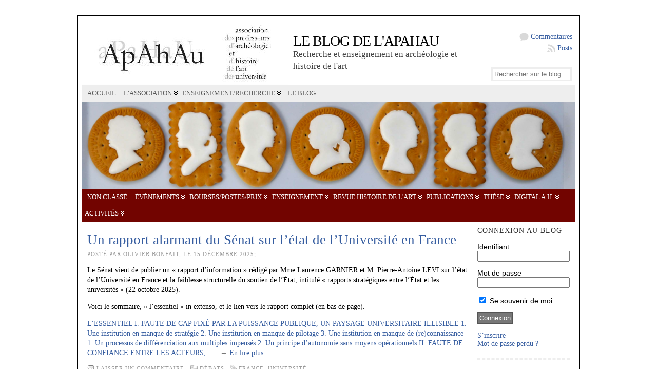

--- FILE ---
content_type: text/html; charset=UTF-8
request_url: http://blog.apahau.org/category/evenements/forum/
body_size: 37733
content:
<!DOCTYPE html PUBLIC "-//W3C//DTD XHTML 1.0 Transitional//EN" "http://www.w3.org/TR/xhtml1/DTD/xhtml1-transitional.dtd">
<html xmlns="http://www.w3.org/1999/xhtml" lang="fr-FR">
<head>
<meta http-equiv="Content-Type" content="text/html; charset=UTF-8" />
<title>Débats &#171; Le blog de l&#039;APAHAU</title>
<link rel="shortcut icon" href="http://blog.apahau.org/wp-content/ata-images/new-favicon.ico" />
<link rel="profile" href="http://gmpg.org/xfn/11" />
<link rel="pingback" href="http://blog.apahau.org/xmlrpc.php" />
<meta name='robots' content='max-image-preview:large' />
<script type="text/javascript" >            function apbct_attach_event_handler__backend(elem, event, callback){                if(typeof window.addEventListener === "function") elem.addEventListener(event, callback);                else                                              elem.attachEvent(event, callback);            }            apbct_attach_event_handler__backend(window, 'load', function(){                ctSetCookie('ct_checkjs', '5504ff01e161f5ae628eb45262f03251c83628a11a2167e2d621b6b9ecf03661' );            });</script><link rel='dns-prefetch' href='//s.w.org' />
<link rel="alternate" type="application/rss+xml" title="Le blog de l&#039;APAHAU &raquo; Flux" href="http://blog.apahau.org/feed/" />
<link rel="alternate" type="application/rss+xml" title="Le blog de l&#039;APAHAU &raquo; Flux des commentaires" href="http://blog.apahau.org/comments/feed/" />
<link rel="alternate" type="application/rss+xml" title="Le blog de l&#039;APAHAU &raquo; Flux de la catégorie Débats" href="http://blog.apahau.org/category/evenements/forum/feed/" />
		<script type="text/javascript">
			window._wpemojiSettings = {"baseUrl":"https:\/\/s.w.org\/images\/core\/emoji\/13.0.1\/72x72\/","ext":".png","svgUrl":"https:\/\/s.w.org\/images\/core\/emoji\/13.0.1\/svg\/","svgExt":".svg","source":{"concatemoji":"http:\/\/blog.apahau.org\/wp-includes\/js\/wp-emoji-release.min.js?ver=5.7.14"}};
			!function(e,a,t){var n,r,o,i=a.createElement("canvas"),p=i.getContext&&i.getContext("2d");function s(e,t){var a=String.fromCharCode;p.clearRect(0,0,i.width,i.height),p.fillText(a.apply(this,e),0,0);e=i.toDataURL();return p.clearRect(0,0,i.width,i.height),p.fillText(a.apply(this,t),0,0),e===i.toDataURL()}function c(e){var t=a.createElement("script");t.src=e,t.defer=t.type="text/javascript",a.getElementsByTagName("head")[0].appendChild(t)}for(o=Array("flag","emoji"),t.supports={everything:!0,everythingExceptFlag:!0},r=0;r<o.length;r++)t.supports[o[r]]=function(e){if(!p||!p.fillText)return!1;switch(p.textBaseline="top",p.font="600 32px Arial",e){case"flag":return s([127987,65039,8205,9895,65039],[127987,65039,8203,9895,65039])?!1:!s([55356,56826,55356,56819],[55356,56826,8203,55356,56819])&&!s([55356,57332,56128,56423,56128,56418,56128,56421,56128,56430,56128,56423,56128,56447],[55356,57332,8203,56128,56423,8203,56128,56418,8203,56128,56421,8203,56128,56430,8203,56128,56423,8203,56128,56447]);case"emoji":return!s([55357,56424,8205,55356,57212],[55357,56424,8203,55356,57212])}return!1}(o[r]),t.supports.everything=t.supports.everything&&t.supports[o[r]],"flag"!==o[r]&&(t.supports.everythingExceptFlag=t.supports.everythingExceptFlag&&t.supports[o[r]]);t.supports.everythingExceptFlag=t.supports.everythingExceptFlag&&!t.supports.flag,t.DOMReady=!1,t.readyCallback=function(){t.DOMReady=!0},t.supports.everything||(n=function(){t.readyCallback()},a.addEventListener?(a.addEventListener("DOMContentLoaded",n,!1),e.addEventListener("load",n,!1)):(e.attachEvent("onload",n),a.attachEvent("onreadystatechange",function(){"complete"===a.readyState&&t.readyCallback()})),(n=t.source||{}).concatemoji?c(n.concatemoji):n.wpemoji&&n.twemoji&&(c(n.twemoji),c(n.wpemoji)))}(window,document,window._wpemojiSettings);
		</script>
		<style type="text/css">
img.wp-smiley,
img.emoji {
	display: inline !important;
	border: none !important;
	box-shadow: none !important;
	height: 1em !important;
	width: 1em !important;
	margin: 0 .07em !important;
	vertical-align: -0.1em !important;
	background: none !important;
	padding: 0 !important;
}
</style>
	<link rel='stylesheet' id='wp-block-library-css'  href='http://blog.apahau.org/wp-includes/css/dist/block-library/style.min.css?ver=5.7.14' type='text/css' media='all' />
<link rel='stylesheet' id='sidebar-login-css'  href='http://blog.apahau.org/wp-content/plugins/sidebar-login/build/sidebar-login.css?ver=1618997176' type='text/css' media='all' />
<script type='text/javascript' src='http://blog.apahau.org/wp-includes/js/jquery/jquery.min.js?ver=3.5.1' id='jquery-core-js'></script>
<script type='text/javascript' src='http://blog.apahau.org/wp-includes/js/jquery/jquery-migrate.min.js?ver=3.3.2' id='jquery-migrate-js'></script>
<script type='text/javascript' id='ct_public-js-extra'>
/* <![CDATA[ */
var ctPublic = {"_ajax_nonce":"86f8b8100b","_rest_nonce":"ca49a09a17","_ajax_url":"http:\/\/blog.apahau.org\/wp-admin\/admin-ajax.php","_rest_url":"http:\/\/blog.apahau.org\/wp-json\/","data__set_cookies":"1","data__set_cookies__alt_sessions_type":"1"};
/* ]]> */
</script>
<script type='text/javascript' src='http://blog.apahau.org/wp-content/plugins/cleantalk-spam-protect/js/apbct-public.min.js?apbct_ver=5.157.1&#038;ver=5.157.1' id='ct_public-js'></script>
<script type='text/javascript' src='http://blog.apahau.org/wp-content/plugins/cleantalk-spam-protect/js/cleantalk-modal.min.js?ver=5.157.1' id='cleantalk-modal-js'></script>
<script type='text/javascript' id='ct_nocache-js-extra'>
/* <![CDATA[ */
var ctNocache = {"ajaxurl":"http:\/\/blog.apahau.org\/wp-admin\/admin-ajax.php","info_flag":"","set_cookies_flag":"1","blog_home":"http:\/\/blog.apahau.org\/"};
/* ]]> */
</script>
<script type='text/javascript' src='http://blog.apahau.org/wp-content/plugins/cleantalk-spam-protect/js/cleantalk_nocache.min.js?ver=5.157.1' id='ct_nocache-js'></script>
<script type='text/javascript' src='http://blog.apahau.org/wp-content/themes/atahualpa/js/DD_roundies.js?ver=0.0.2a' id='ddroundies-js'></script>
<link rel="https://api.w.org/" href="http://blog.apahau.org/wp-json/" /><link rel="alternate" type="application/json" href="http://blog.apahau.org/wp-json/wp/v2/categories/9" /><link rel="EditURI" type="application/rsd+xml" title="RSD" href="http://blog.apahau.org/xmlrpc.php?rsd" />
<link rel="wlwmanifest" type="application/wlwmanifest+xml" href="http://blog.apahau.org/wp-includes/wlwmanifest.xml" /> 
<style type="text/css">body{text-align:center;margin:0;padding:0;font-family:garamont;font-size:14px;line-height:1.4;color:#000000;background:#fff url('<?php bloginfo('template_directory');?>/images/background7.png') repeat-x top left}a:link,a:visited,a:active{color:#365DA0;font-weight:normal;text-decoration:none;}a:hover{color:#365DA0;font-weight:normal;text-decoration:underline}ul,ol,dl,p,h1,h2,h3,h4,h5,h6{margin-top:10px;margin-bottom:10px;padding-top:0;padding-bottom:0;}ul ul,ul ol,ol ul,ol ol{margin-top:0;margin-bottom:0}code,pre{font-family:"Courier New",Courier,monospace;font-size:1em}pre{overflow:auto;word-wrap:normal;padding-bottom:1.5em;overflow-y:hidden;width:99%}abbr[title],acronym[title]{border-bottom:1px dotted}hr{display:block;height:2px;border:none;margin:0.5em auto;color:#cccccc;background-color:#cccccc}table{font-size:1em;}div.post,ul.commentlist li,ol.commentlist li{word-wrap:break-word;}pre,.wp_syntax{word-wrap:normal;}div#wrapper{text-align:center;margin-left:auto;margin-right:auto;display:block;width:980px}div#container{position:relative;border:solid 1px #000000;padding:9px;background:#ffffff;margin:30px;width:auto;margin-left:auto;margin-right:auto;text-align:left;display:block}table#layout{font-size:100%;width:100%;table-layout:fixed}.colone{width:200px}.colone-inner{width:200px}.coltwo{width:100% }.colthree-inner{width:200px}.colthree{width:200px}div#header.full-width{width:100%}div#header,td#header{width:auto;padding:0}table#logoarea,table#logoarea tr,table#logoarea td{margin:0;padding:0;background:none;border:0}table#logoarea{width:100%;border-spacing:0px}img.logo{display:block;margin:0 10px 0 0}td.logoarea-logo{width:1%}h1.blogtitle,h2.blogtitle{ display:block;margin:0;padding:0;letter-spacing:-1px;line-height:1.0em;font-size:200%;text-transform:uppercase;margin-right:10px;font-smooth:always}h1.blogtitle a:link,h1.blogtitle a:visited,h1.blogtitle a:active,h2.blogtitle a:link,h2.blogtitle a:visited,h2.blogtitle a:active{ text-decoration:none;color:#000000;font-weight:normal;font-smooth:always}h1.blogtitle a:hover,h2.blogtitle a:hover{ text-decoration:none;color:#AC161B;font-weight:normal}p.tagline{margin:0;padding:0;font-size:1.2em;font-weight:normal;color:#444;margin-right:10px}td.feed-icons{white-space:nowrap;}div.rss-box{height:1%;display:block;padding:10px 0 10px 10px;margin:0;width:30px}a.comments-icon{height:22px;line-height:22px;margin:0 5px 0 5px;padding-left:22px;display:block;text-decoration:none;float:right;white-space:nowrap}a.comments-icon:link,a.comments-icon:active,a.comments-icon:visited{background:transparent url(http://blog.apahau.org/wp-content/themes/atahualpa/images/comment-gray.png) no-repeat scroll center left}a.comments-icon:hover{background:transparent url(http://blog.apahau.org/wp-content/themes/atahualpa/images/comment.png) no-repeat scroll center left}a.posts-icon{height:22px;line-height:22px;margin:0 5px 0 0;padding-left:20px;display:block;text-decoration:none;float:right;white-space:nowrap}a.posts-icon:link,a.posts-icon:active,a.posts-icon:visited{background:transparent url(http://blog.apahau.org/wp-content/themes/atahualpa/images/rss-gray.png) no-repeat scroll center left}a.posts-icon:hover{background:transparent url(http://blog.apahau.org/wp-content/themes/atahualpa/images/rss.png) no-repeat scroll center left}a.email-icon{height:22px;line-height:22px;margin:0 5px 0 5px;padding-left:24px;display:block;text-decoration:none;float:right;white-space:nowrap}a.email-icon:link,a.email-icon:active,a.email-icon:visited{background:transparent url(http://blog.apahau.org/wp-content/themes/atahualpa/images/email-gray.png) no-repeat scroll center left}a.email-icon:hover{background:transparent url(http://blog.apahau.org/wp-content/themes/atahualpa/images/email.png) no-repeat scroll center left}td.search-box{height:1%}div.searchbox{height:35px}div.searchbox-form{margin:5px 10px 5px 10px}div.horbar1,div.horbar2{font-size:1px;clear:both;display:block;position:relative;padding:0;margin:0}div.horbar1{}div.horbar2{}div.header-image-container-pre{position:relative;margin:0;padding:0;height:170px;}div.header-image-container{position:relative;margin:0;padding:0;height:170px;}div.codeoverlay{position:absolute;top:0;left:0;width:100%;height:100%}a.divclick:link,a.divclick:visited,a.divclick:active,a.divclick:hover{width:100%;height:100%;display:block;text-decoration:none}td#left{vertical-align:top;padding:0 10px}td#left-inner{vertical-align:top;padding:0 10px}td#right{vertical-align:top;padding:0 10px}td#right-inner{vertical-align:top;padding:0 10px}td#middle{vertical-align:top;width:100%;padding:0 10px 10px 10px}div#footer.full-width{width:100%}div#footer,td#footer{width:auto;padding:10px;border-top:solid 5px #fafafa;text-align:center;color:#999;font-size:11px}div#footer a:link,div#footer a:visited,div#footer a:active,td#footer a:link,td#footer a:visited,td#footer a:active{text-decoration:none;color:#999;font-weight:normal}div#footer a:hover,td#footer a:hover{text-decoration:underline;color:#999;font-weight:normal}div.widget{display:block;width:auto;font-size:14px;line-height:1.2;padding:10px 0 20px 0;border-bottom:solid 5px #fafafa;margin-bottom:10px}div.widget-title{display:block;width:auto}div.widget-title h3,td#left h3.tw-widgettitle,td#right h3.tw-widgettitle,td#left ul.tw-nav-list,td#right ul.tw-nav-list{padding:0;margin:0;font-size:1em;font-weight:normal;color:#333;margin-bottom:15px;text-transform:uppercase;letter-spacing:1px}div.widget ul,div.textwidget{display:block;width:auto}div.widget select{width:98%;margin-top:5px;}div.widget ul{list-style-type:none;margin:0;padding:0;width:auto}div.widget ul li{display:block;margin:2px 0 2px 0px;padding:0 0 0 0px;border-left:solid 0px #CCCCCC}div.widget ul li:hover,div.widget ul li.sfhover{display:block;width:auto;border-left:solid 0px #000000;}div.widget ul li ul li{margin:2px 0 2px 5px;padding:0 0 0 0px;border-left:solid 0px #CCCCCC;}div.widget ul li ul li:hover,div.widget ul li ul li.sfhover{border-left:solid 0px #000000;}div.widget ul li ul li ul li{margin:2px 0 2px 5px;padding:0 0 0 0px;border-left:solid 0px #CCCCCC;}div.widget ul li ul li ul li:hover,div.widget ul li ul li ul li.sfhover{border-left:solid 0px #000000;}div.widget a:link,div.widget a:visited,div.widget a:active,div.widget td a:link,div.widget td a:visited,div.widget td a:active,div.widget ul li a:link,div.widget ul li a:visited,div.widget ul li a:active{text-decoration:none;font-weight:normal;color:#365DA0;font-weight:normal;}div.widget ul li ul li a:link,div.widget ul li ul li a:visited,div.widget ul li ul li a:active{color:#365DA0;font-weight:normal;}div.widget ul li ul li ul li a:link,div.widget ul li ul li ul li a:visited,div.widget ul li ul li ul li a:active{color:#365DA0;font-weight:normal;}div.widget a:hover,div.widget ul li a:hover{color:#365DA0;}div.widget ul li ul li a:hover{color:#365DA0;}div.widget ul li ul li ul li a:hover{color:#365DA0;}div.widget ul li a:link,div.widget ul li a:visited,div.widget ul li a:active,div.widget ul li a:hover{display:inline}* html div.widget ul li a:link,* html div.widget ul li a:visited,* html div.widget ul li a:active,* html div.widget ul li a:hover{height:1%; } div.widget_nav_menu ul li,div.widget_pages ul li,div.widget_categories ul li{border-left:0 !important;padding:0 !important}div.widget_nav_menu ul li a:link,div.widget_nav_menu ul li a:visited,div.widget_nav_menu ul li a:active,div.widget_pages ul li a:link,div.widget_pages ul li a:visited,div.widget_pages ul li a:active,div.widget_categories ul li a:link,div.widget_categories ul li a:visited,div.widget_categories ul li a:active{padding:0 0 0 0px;border-left:solid 0px #CCCCCC}div.widget_nav_menu ul li a:hover,div.widget_pages ul li a:hover,div.widget_categories ul li a:hover{border-left:solid 0px #000000;}div.widget_nav_menu ul li ul li a:link,div.widget_nav_menu ul li ul li a:visited,div.widget_nav_menu ul li ul li a:active,div.widget_pages ul li ul li a:link,div.widget_pages ul li ul li a:visited,div.widget_pages ul li ul li a:active,div.widget_categories ul li ul li a:link,div.widget_categories ul li ul li a:visited,div.widget_categories ul li ul li a:active{padding:0 0 0 0px;border-left:solid 0px #CCCCCC}div.widget_nav_menu ul li ul li a:hover,div.widget_pages ul li ul li a:hover,div.widget_categories ul li ul li a:hover{border-left:solid 0px #000000;}div.widget_nav_menu ul li ul li ul li a:link,div.widget_nav_menu ul li ul li ul li a:visited,div.widget_nav_menu ul li ul li ul li a:active,div.widget_pages ul li ul li ul li a:link,div.widget_pages ul li ul li ul li a:visited,div.widget_pages ul li ul li ul li a:active,div.widget_categories ul li ul li ul li a:link,div.widget_categories ul li ul li ul li a:visited,div.widget_categories ul li ul li ul li a:active{padding:0 0 0 0px;border-left:solid 0px #CCCCCC}div.widget_nav_menu ul li ul li ul li a:hover,div.widget_pages ul li ul li ul li a:hover,div.widget_categories ul li ul li ul li a:hover{border-left:solid 0px #000000;}div.widget_nav_menu ul li a:link,div.widget_nav_menu ul li a:active,div.widget_nav_menu ul li a:visited,div.widget_nav_menu ul li a:hover,div.widget_pages ul li a:link,div.widget_pages ul li a:active,div.widget_pages ul li a:visited,div.widget_pages ul li a:hover{display:block !important}div.widget_categories ul li a:link,div.widget_categories ul li a:active,div.widget_categories ul li a:visited,div.widget_categories ul li a:hover{display:inline !important}table.subscribe{width:100%}table.subscribe td.email-text{padding:0 0 5px 0;vertical-align:top}table.subscribe td.email-field{padding:0;width:100%}table.subscribe td.email-button{padding:0 0 0 5px}table.subscribe td.post-text{padding:7px 0 0 0;vertical-align:top}table.subscribe td.comment-text{padding:7px 0 0 0;vertical-align:top}div.post,div.page{display:block;margin:0 0 5px 0;padding:20px 0 30px 0;background:#fff;border-bottom:solid 5px #fafafa}div.sticky{background:#eee url('<?php bloginfo('template_directory');?>/images/sticky.gif') 99% 5% no-repeat;padding:10px}div.post-kicker{margin:0 0 5px 0}div.post-kicker a:link,div.post-kicker a:visited,div.post-kicker a:active{color:#999;text-decoration:none;text-transform:uppercase;letter-spacing:1px}div.post-kicker a:hover{color:#cc0000}div.post-headline{}div.post-headline h1,div.post-headline h2{ margin:0; padding:0;padding:0;margin:0;font-size:1.9em;line-height:1.2;font-weight:normal;color:#720400}div.post-headline h2 a:link,div.post-headline h2 a:visited,div.post-headline h2 a:active,div.post-headline h1 a:link,div.post-headline h1 a:visited,div.post-headline h1 a:active{font-weight:normal}div.post-headline h2 a:hover,div.post-headline h1 a:hover{}div.post-byline{margin:5px 0 10px 0;color:#999;text-transform:uppercase;letter-spacing:1px;font-size:11px}div.post-byline a:link,div.post-byline a:visited,div.post-byline a:active{}div.post-byline a:hover{}div.post-bodycopy{font-size:14px}div.post-bodycopy p{margin:1em 0;padding:0;display:block}div.post-pagination{}div.post-footer{clear:both;display:block;color:#999;text-transform:uppercase;letter-spacing:1px;font-size:11px}div.post-footer a:link,div.post-footer a:visited,div.post-footer a:active{color:#999;font-weight:normal;text-decoration:none}div.post-footer a:hover{color:#333;font-weight:normal;text-decoration:underline}div.post-kicker img,div.post-byline img,div.post-footer img{border:0;padding:0;margin:0 0 -1px 0;background:none}span.post-ratings{display:inline-block;width:auto;white-space:nowrap}div.navigation-top{padding:10px 0;background:#fff;border-bottom:solid 5px #fafafa;margin-bottom:5px;font-size:11px}div.navigation-middle{padding:5px;background:#fff;margin:5px 0;font-size:11px}div.navigation-bottom{padding:5px;background:#fff;border-top:solid 5px #fafafa;margin:5px 0;font-size:11px}div.navigation-comments-above{padding:10px;margin:5px 0;border-bottom:solid 5px #fafafa}div.navigation-comments-below{padding:10px;margin:5px 0;border-bottom:solid 5px #fafafa}div.older{float:left;width:48%;text-align:left;margin:0;padding:0}div.newer{float:right;width:48%;text-align:right;margin:0;padding:0;}div.older-home{float:left;width:44%;text-align:left;margin:0;padding:0}div.newer-home{float:right;width:44%;text-align:right;margin:0;padding:0;}div.home{float:left;width:8%;text-align:center;margin:0;padding:0}form,.feedburner-email-form{margin:0;padding:0;}fieldset{border:1px solid #cccccc;width:auto;padding:0.35em 0.625em 0.75em;display:block;}legend{color:#000000;background:#f4f4f4;border:1px solid #cccccc;padding:2px 6px;margin-bottom:15px;}form p{margin:5px 0 0 0;padding:0;}div.xhtml-tags p{margin:0}label{margin-right:0.5em;font-family:arial;cursor:pointer;}input.text,input.textbox,input.password,input.file,input.TextField,textarea{padding:3px;color:#000000;border:solid 3px #eee}textarea{width:96%;}input.inputblur{color:#777777;width:95%}input.inputfocus{color:#000000;width:95%}input.highlight,textarea.highlight{background:#e8eff7;border-color:#37699f}.button,.Button,input[type=submit]{padding:0 2px;height:24px;line-height:16px;background-color:#777777;color:#ffffff;border:solid 2px #555555}input.buttonhover{padding:0 2px;cursor:pointer;background-color:#6b9c6b;color:#ffffff;border:solid 2px #496d49}form#commentform input#submit{ padding:0 .25em; overflow:visible}form#commentform input#submit[class]{width:auto}form#commentform input#submit{padding:4px 10px 4px 10px;font-size:1.2em;line-height:1.5em;height:36px}table.searchform{width:100%}table.searchform td.searchfield{padding:0;width:100%}table.searchform td.searchbutton{padding:0 0 0 5px}table.searchform td.searchbutton input{padding:0 0 0 5px}blockquote{height:1%;display:block;clear:both;color:#555555;padding:1em 1em;background:#f4f4f4;border:solid 1px #e1e1e1}blockquote blockquote{height:1%;display:block;clear:both;color:#444444;padding:1em 1em;background:#e1e1e1;border:solid 1px #d3d3d3}div.post table{border-collapse:collapse;margin:10px 0}div.post table caption{width:auto;margin:0 auto;background:#eeeeee;border:#999999;padding:4px 8px;color:#666666}div.post table th{background:#888888;color:#ffffff;font-weight:bold;font-size:90%;padding:4px 8px;border:solid 1px #ffffff;text-align:left}div.post table td{padding:4px 8px;background-color:#ffffff;border-bottom:1px solid #dddddd;text-align:left}div.post table tfoot td{}div.post table tr.alt td{background:#f4f4f4}div.post table tr.over td{background:#e2e2e2}#calendar_wrap{padding:0;border:none}table#wp-calendar{width:100%;font-size:90%;border-collapse:collapse;background-color:#ffffff;margin:0 auto}table#wp-calendar caption{width:auto;background:#eeeeee;border:none;padding:3px;margin:0 auto;font-size:1em}table#wp-calendar th{border:solid 1px #eeeeee;background-color:#999999;color:#ffffff;font-weight:bold;padding:2px;text-align:center}table#wp-calendar td{padding:0;line-height:18px;background-color:#ffffff;border:1px solid #dddddd;text-align:center}table#wp-calendar tfoot td{border:solid 1px #eeeeee;background-color:#eeeeee}table#wp-calendar td a{display:block;background-color:#eeeeee;width:100%;height:100%;padding:0}div#respond{margin:7px 0;padding:30px 20px;background:#fff}p.thesetags{margin:10px 0}h3.reply,h3#reply-title{margin:0;padding:0 0 10px 0}ol.commentlist{margin:15px 0 25px 0;list-style-type:none;padding:0;display:block;border-top:dotted 1px #cccccc}ol.commentlist li{padding:15px 10px;display:block;height:1%;margin:0;background-color:#FFFFFF;border-bottom:dotted 1px #cccccc}ol.commentlist li.alt{display:block;height:1%;background-color:#EEEEEE;border-bottom:dotted 1px #cccccc}ol.commentlist li.authorcomment{display:block;height:1%;background-color:#FFECEC}ol.commentlist span.authorname{font-weight:bold;font-size:110%}ol.commentlist span.commentdate{color:#666666;font-size:90%;margin-bottom:5px;display:block}ol.commentlist span.editcomment{display:block}ol.commentlist li p{margin:2px 0 5px 0}div.comment-number{float:right;font-size:2em;line-height:2em;font-family:georgia,serif;font-weight:bold;color:#ddd;margin:-10px 0 0 0;position:relative;height:1%}div.comment-number a:link,div.comment-number a:visited,div.comment-number a:active{color:#ccc}textarea#comment{width:98%;margin:10px 0;display:block}ul.commentlist{margin:15px 0 15px 0;list-style-type:none;padding:0;display:block;border-top:dotted 1px #cccccc}ul.commentlist ul{margin:0;border:none;list-style-type:none;padding:0}ul.commentlist li{padding:0; margin:0;display:block;clear:both;height:1%;}ul.commentlist ul.children li{ margin-left:30px}ul.commentlist div.comment-container{padding:10px;margin:0}ul.children div.comment-container{background-color:transparent;border:dotted 1px #ccc;padding:10px;margin:0 10px 8px 0; border-radius:5px}ul.children div.bypostauthor{}ul.commentlist li.thread-even{background-color:#FFFFFF;border-bottom:dotted 1px #cccccc}ul.commentlist li.thread-odd{background-color:#EEEEEE;border-bottom:dotted 1px #cccccc}ul.commentlist div.bypostauthor{background-color:#FFECEC}ul.children div.bypostauthor{border:dotted 1px #FFBFBF}ul.commentlist span.authorname{font-size:110%}div.comment-meta a:link,div.comment-meta a:visited,div.comment-meta a:active,div.comment-meta a:hover{font-weight:normal}div#cancel-comment-reply{margin:-5px 0 10px 0}div.comment-number{float:right;font-size:2em;line-height:2em;font-family:georgia,serif;font-weight:bold;color:#ddd;margin:-10px 0 0 0;position:relative;height:1%}div.comment-number a:link,div.comment-number a:visited,div.comment-number a:active{color:#ccc}.page-numbers{padding:2px 6px;border:solid 1px #000000;border-radius:6px}span.current{background:#ddd}a.prev,a.next{border:none}a.page-numbers:link,a.page-numbers:visited,a.page-numbers:active{text-decoration:none;color:#365DA0;border-color:#365DA0}a.page-numbers:hover{text-decoration:none;color:#365DA0;border-color:#365DA0}div.xhtml-tags{display:none}abbr em{border:none !important;border-top:dashed 1px #aaa !important;display:inline-block !important;background:url(http://blog.apahau.org/wp-content/themes/atahualpa/images/commentluv.gif) 0% 90% no-repeat;margin-top:8px;padding:5px 5px 2px 20px !important;font-style:normal}p.subscribe-to-comments{margin-bottom:10px}div#gsHeader{display:none;}div.g2_column{margin:0 !important;width:100% !important;font-size:1.2em}div#gsNavBar{border-top-width:0 !important}p.giDescription{font-size:1.2em;line-height:1 !important}p.giTitle{margin:0.3em 0 !important;font-size:1em;font-weight:normal;color:#666}div#wp-email img{border:0;padding:0}div#wp-email input,div#wp-email textarea{margin-top:5px;margin-bottom:2px}div#wp-email p{margin-bottom:10px}input#wp-email-submit{ padding:0; font-size:30px; height:50px; line-height:50px; overflow:visible;}img.WP-EmailIcon{ vertical-align:text-bottom !important}.tw-accordion .tw-widgettitle,.tw-accordion .tw-widgettitle:hover,.tw-accordion .tw-hovered,.tw-accordion .selected,.tw-accordion .selected:hover{ background:transparent !important; background-image:none !important}.tw-accordion .tw-widgettitle span{ padding-left:0 !important}.tw-accordion h3.tw-widgettitle{border-bottom:solid 1px #ccc}.tw-accordion h3.selected{border-bottom:none}td#left .without_title,td#right .without_title{ margin-top:0;margin-bottom:0}ul.tw-nav-list{border-bottom:solid 1px #999;display:block;margin-bottom:5px !important}td#left ul.tw-nav-list li,td#right ul.tw-nav-list li{padding:0 0 1px 0;margin:0 0 -1px 5px; border:solid 1px #ccc;border-bottom:none;border-radius:5px;border-bottom-right-radius:0;border-bottom-left-radius:0;background:#eee}td#left ul.tw-nav-list li.ui-tabs-selected,td#right ul.tw-nav-list li.ui-tabs-selected{ background:none;border:solid 1px #999;border-bottom:solid 1px #fff !important}ul.tw-nav-list li a:link,ul.tw-nav-list li a:visited,ul.tw-nav-list li a:active,ul.tw-nav-list li a:hover{padding:0 8px !important;background:none;border-left:none !important;outline:none}td#left ul.tw-nav-list li.ui-tabs-selected a,td#left li.ui-tabs-selected a:hover,td#right ul.tw-nav-list li.ui-tabs-selected a,td#right li.ui-tabs-selected a:hover{ color:#000000; text-decoration:none;font-weight:bold;background:none !important;outline:none}td#left .ui-tabs-panel,td#right .ui-tabs-panel{ margin:0; padding:0}img{border:0}#dbem-location-map img{ background:none !important}.post img{padding:5px;border:solid 1px #dddddd;background-color:#f3f3f3;-moz-border-radius:3px;-khtml-border-radius:3px;-webkit-border-radius:3px;border-radius:3px}.post img.size-full{margin:5px 0 5px 0}.post img.alignleft{float:left;margin:10px 10px 5px 0;}.post img.alignright{float:right;margin:10px 0 5px 10px;}.post img.aligncenter{display:block;margin:10px auto}.aligncenter,div.aligncenter{ display:block; margin-left:auto; margin-right:auto}.alignleft,div.alignleft{float:left;margin:10px 10px 5px 0}.alignright,div.alignright{ float:right; margin:10px 0 5px 10px}div.archives-page img{border:0;padding:0;background:none;margin-bottom:0;vertical-align:-10%}.wp-caption{max-width:96%;width:auto 100%;height:auto;display:block;border:1px solid #dddddd;text-align:center;background-color:#f3f3f3;padding-top:4px;margin:10px 0 0 0;-moz-border-radius:3px;-khtml-border-radius:3px;-webkit-border-radius:3px;border-radius:3px}* html .wp-caption{height:100%;}.wp-caption img{ margin:0 !important; padding:0 !important; border:0 none !important}.wp-caption-text,.wp-caption p.wp-caption-text{font-size:0.8em;line-height:13px;padding:2px 4px 5px;margin:0;color:#666666}img.wp-post-image{float:left;border:0;padding:0;background:none;margin:0 10px 5px 0}img.wp-smiley{ float:none;border:none !important;margin:0 1px -1px 1px;padding:0 !important;background:none !important}img.avatar{float:left;display:block;margin:0 15px 15px 0}#comment_quicktags{text-align:left;padding:10px 0 2px 0;display:block}#comment_quicktags input.ed_button{background:#f4f4f4;border:2px solid #cccccc;color:#444444;margin:2px 4px 2px 0;width:auto;padding:0 4px;height:24px;line-height:16px}#comment_quicktags input.ed_button_hover{background:#dddddd;border:2px solid #666666;color:#000000;margin:2px 4px 2px 0;width:auto;padding:0 4px;height:24px;line-height:16px;cursor:pointer}#comment_quicktags #ed_strong{font-weight:bold}#comment_quicktags #ed_em{font-style:italic}@media print{body{background:white;color:black;margin:0;font-size:10pt !important;font-family:arial,sans-serif;}div.post-footer{line-height:normal !important;color:#555 !important;font-size:9pt !important}a:link,a:visited,a:active,a:hover{text-decoration:underline !important;color:#000}h2{color:#000;font-size:14pt !important;font-weight:normal !important}h3{color:#000;font-size:12pt !important;}#header,#footer,.colone,.colone-inner,.colthree-inner,.colthree,.navigation,.navigation-top,.navigation-middle,.navigation-bottom,.wp-pagenavi-navigation,#comment,#respond,.remove-for-print{display:none}td#left,td#right,td#left-inner,td#right-inner{width:0;display:none}td#middle{width:100% !important;display:block}*:lang(en) td#left{ display:none}*:lang(en) td#right{ display:none}*:lang(en) td#left-inner{ display:none}*:lang(en) td#right-inner{ display:none}td#left:empty{ display:none}td#right:empty{ display:none}td#left-inner:empty{ display:none}td#right-inner:empty{ display:none}}ul.rMenu,ul.rMenu ul,ul.rMenu li,ul.rMenu a{display:block;margin:0;padding:0}ul.rMenu,ul.rMenu li,ul.rMenu ul{list-style:none}ul.rMenu ul{display:none}ul.rMenu li{position:relative;z-index:1}ul.rMenu li:hover{z-index:999}ul.rMenu li:hover > ul{display:block;position:absolute}ul.rMenu li:hover{background-position:0 0} ul.rMenu-hor li{float:left;width:auto}ul.rMenu-hRight li{float:right}ul.sub-menu li,ul.rMenu-ver li{float:none}div#menu1 ul.sub-menu,div#menu1 ul.sub-menu ul,div#menu1 ul.rMenu-ver,div#menu1 ul.rMenu-ver ul{width:11em}div#menu2 ul.sub-menu,div#menu2 ul.sub-menu ul,div#menu2 ul.rMenu-ver,div#menu2 ul.rMenu-ver ul{width:11em}ul.rMenu-wide{width:100%}ul.rMenu-vRight{float:right}ul.rMenu-lFloat{float:left}ul.rMenu-noFloat{float:none}div.rMenu-center ul.rMenu{float:left;position:relative;left:50%}div.rMenu-center ul.rMenu li{position:relative;left:-50%}div.rMenu-center ul.rMenu li li{left:auto}ul.rMenu-hor ul{top:auto;right:auto;left:auto;margin-top:-1px}ul.rMenu-hor ul ul{margin-top:0;margin-left:0px}ul.sub-menu ul,ul.rMenu-ver ul{left:100%;right:auto;top:auto;top:0}ul.rMenu-vRight ul,ul.rMenu-hRight ul.sub-menu ul,ul.rMenu-hRight ul.rMenu-ver ul{left:-100%;right:auto;top:auto}ul.rMenu-hRight ul{left:auto;right:0;top:auto;margin-top:-1px}div#menu1 ul.rMenu{background:#EEEEEE;border:0}div#menu2 ul.rMenu{background:#720400;border:0}div#menu1 ul.rMenu li a{border:0}div#menu2 ul.rMenu li a{border:0}ul.rMenu-hor li{margin-bottom:-1px;margin-top:-1px;margin-left:-1px}ul#rmenu li{}ul#rmenu li ul li{}ul.rMenu-hor{padding-left:1px }ul.sub-menu li,ul.rMenu-ver li{margin-left:0;margin-top:-1px; }div#menu1 ul.sub-menu,div#menu1 ul.rMenu-ver{border-top:0}div#menu2 ul.sub-menu,div#menu2 ul.rMenu-ver{border-top:0}div#menu1 ul.rMenu li a{padding:4px 5px}div#menu2 ul.rMenu li a{padding:4px 5px}div#menu1 ul.rMenu li a:link,div#menu1 ul.rMenu li a:hover,div#menu1 ul.rMenu li a:visited,div#menu1 ul.rMenu li a:active{text-decoration:none;margin:0;color:#555555;text-transform:uppercase;font:13px Garamont;}div#menu2 ul.rMenu li a:link,div#menu2 ul.rMenu li a:hover,div#menu2 ul.rMenu li a:visited,div#menu2 ul.rMenu li a:active{text-decoration:none;margin:0;color:#FEFEFE;text-transform:uppercase;font:13px Garamont;}div#menu1 ul.rMenu li{background-color:#EEEEEE}div#menu2 ul.rMenu li{background-color:#720400}div#menu1 ul.rMenu li:hover,div#menu1 ul.rMenu li.sfhover{background:#DDDDDD}div#menu2 ul.rMenu li:hover,div#menu2 ul.rMenu li.sfhover{background:#444444}div#menu1 ul.rMenu li.current-menu-item > a:link,div#menu1 ul.rMenu li.current-menu-item > a:active,div#menu1 ul.rMenu li.current-menu-item > a:hover,div#menu1 ul.rMenu li.current-menu-item > a:visited,div#menu1 ul.rMenu li.current_page_item > a:link,div#menu1 ul.rMenu li.current_page_item > a:active,div#menu1 ul.rMenu li.current_page_item > a:hover,div#menu1 ul.rMenu li.current_page_item > a:visited{background-color:#CCCCCC;color:#000000}div#menu1 ul.rMenu li.current-menu-item a:link,div#menu1 ul.rMenu li.current-menu-item a:active,div#menu1 ul.rMenu li.current-menu-item a:hover,div#menu1 ul.rMenu li.current-menu-item a:visited,div#menu1 ul.rMenu li.current_page_item a:link,div#menu1 ul.rMenu li.current_page_item a:active,div#menu1 ul.rMenu li.current_page_item a:hover,div#menu1 ul.rMenu li.current_page_item a:visited,div#menu1 ul.rMenu li a:hover{background-color:#CCCCCC;color:#000000}div#menu2 ul.rMenu li.current-menu-item > a:link,div#menu2 ul.rMenu li.current-menu-item > a:active,div#menu2 ul.rMenu li.current-menu-item > a:hover,div#menu2 ul.rMenu li.current-menu-item > a:visited,div#menu2 ul.rMenu li.current-cat > a:link,div#menu2 ul.rMenu li.current-cat > a:active,div#menu2 ul.rMenu li.current-cat > a:hover,div#menu2 ul.rMenu li.current-cat > a:visited{background-color:#222222;color:#FEFEFE}div#menu2 ul.rMenu li.current-menu-item a:link,div#menu2 ul.rMenu li.current-menu-item a:active,div#menu2 ul.rMenu li.current-menu-item a:hover,div#menu2 ul.rMenu li.current-menu-item a:visited,div#menu2 ul.rMenu li.current-cat a:link,div#menu2 ul.rMenu li.current-cat a:active,div#menu2 ul.rMenu li.current-cat a:hover,div#menu2 ul.rMenu li.current-cat a:visited,div#menu2 ul.rMenu li a:hover{background-color:#222222;color:#FEFEFE}div#menu1 ul.rMenu li.rMenu-expand a,div#menu1 ul.rMenu li.rMenu-expand li.rMenu-expand a,div#menu1 ul.rMenu li.rMenu-expand li.rMenu-expand li.rMenu-expand a,div#menu1 ul.rMenu li.rMenu-expand li.rMenu-expand li.rMenu-expand li.rMenu-expand a,div#menu1 ul.rMenu li.rMenu-expand li.rMenu-expand li.rMenu-expand li.rMenu-expand li.rMenu-expand a,div#menu1 ul.rMenu li.rMenu-expand li.rMenu-expand li.rMenu-expand li.rMenu-expand li.rMenu-expand li.rMenu-expand a,div#menu1 ul.rMenu li.rMenu-expand li.rMenu-expand li.rMenu-expand li.rMenu-expand li.rMenu-expand li.rMenu-expand li.rMenu-expand a,div#menu1 ul.rMenu li.rMenu-expand li.rMenu-expand li.rMenu-expand li.rMenu-expand li.rMenu-expand li.rMenu-expand li.rMenu-expand li.rMenu-expand a,div#menu1 ul.rMenu li.rMenu-expand li.rMenu-expand li.rMenu-expand li.rMenu-expand li.rMenu-expand li.rMenu-expand li.rMenu-expand li.rMenu-expand li.rMenu-expand a,div#menu1 ul.rMenu li.rMenu-expand li.rMenu-expand li.rMenu-expand li.rMenu-expand li.rMenu-expand li.rMenu-expand li.rMenu-expand li.rMenu-expand li.rMenu-expand li.rMenu-expand a{padding-right:15px;padding-left:5px;background-repeat:no-repeat;background-position:100% 50%;background-image:url(http://blog.apahau.org/wp-content/themes/atahualpa/images/expand-right.gif)}div#menu2 ul.rMenu li.rMenu-expand a,div#menu2 ul.rMenu li.rMenu-expand li.rMenu-expand a,div#menu2 ul.rMenu li.rMenu-expand li.rMenu-expand li.rMenu-expand a,div#menu2 ul.rMenu li.rMenu-expand li.rMenu-expand li.rMenu-expand li.rMenu-expand a,div#menu2 ul.rMenu li.rMenu-expand li.rMenu-expand li.rMenu-expand li.rMenu-expand li.rMenu-expand a,div#menu2 ul.rMenu li.rMenu-expand li.rMenu-expand li.rMenu-expand li.rMenu-expand li.rMenu-expand li.rMenu-expand a,div#menu2 ul.rMenu li.rMenu-expand li.rMenu-expand li.rMenu-expand li.rMenu-expand li.rMenu-expand li.rMenu-expand li.rMenu-expand a,div#menu2 ul.rMenu li.rMenu-expand li.rMenu-expand li.rMenu-expand li.rMenu-expand li.rMenu-expand li.rMenu-expand li.rMenu-expand li.rMenu-expand a,div#menu2 ul.rMenu li.rMenu-expand li.rMenu-expand li.rMenu-expand li.rMenu-expand li.rMenu-expand li.rMenu-expand li.rMenu-expand li.rMenu-expand li.rMenu-expand a,div#menu2 ul.rMenu li.rMenu-expand li.rMenu-expand li.rMenu-expand li.rMenu-expand li.rMenu-expand li.rMenu-expand li.rMenu-expand li.rMenu-expand li.rMenu-expand li.rMenu-expand a{padding-right:15px;padding-left:5px;background-repeat:no-repeat;background-position:100% 50%;background-image:url(http://blog.apahau.org/wp-content/themes/atahualpa/images/expand-right-white.gif)}ul.rMenu-vRight li.rMenu-expand a,ul.rMenu-vRight li.rMenu-expand li.rMenu-expand a,ul.rMenu-vRight li.rMenu-expand li.rMenu-expand li.rMenu-expand a,ul.rMenu-vRight li.rMenu-expand li.rMenu-expand li.rMenu-expand li.rMenu-expand a,ul.rMenu-vRight li.rMenu-expand li.rMenu-expand li.rMenu-expand li.rMenu-expand li.rMenu-expand a,ul.rMenu-vRight li.rMenu-expand li.rMenu-expand li.rMenu-expand li.rMenu-expand li.rMenu-expand li.rMenu-expand a,ul.rMenu-vRight li.rMenu-expand li.rMenu-expand li.rMenu-expand li.rMenu-expand li.rMenu-expand li.rMenu-expand li.rMenu-expand a,ul.rMenu-vRight li.rMenu-expand li.rMenu-expand li.rMenu-expand li.rMenu-expand li.rMenu-expand li.rMenu-expand li.rMenu-expand li.rMenu-expand a,ul.rMenu-vRight li.rMenu-expand li.rMenu-expand li.rMenu-expand li.rMenu-expand li.rMenu-expand li.rMenu-expand li.rMenu-expand li.rMenu-expand li.rMenu-expand a,ul.rMenu-vRight li.rMenu-expand li.rMenu-expand li.rMenu-expand li.rMenu-expand li.rMenu-expand li.rMenu-expand li.rMenu-expand li.rMenu-expand li.rMenu-expand li.rMenu-expand a,ul.rMenu-hRight li.rMenu-expand a,ul.rMenu-hRight li.rMenu-expand li.rMenu-expand a,ul.rMenu-hRight li.rMenu-expand li.rMenu-expand li.rMenu-expand a,ul.rMenu-hRight li.rMenu-expand li.rMenu-expand li.rMenu-expand li.rMenu-expand a,ul.rMenu-hRight li.rMenu-expand li.rMenu-expand li.rMenu-expand li.rMenu-expand li.rMenu-expand a,ul.rMenu-hRight li.rMenu-expand li.rMenu-expand li.rMenu-expand li.rMenu-expand li.rMenu-expand li.rMenu-expand a,ul.rMenu-hRight li.rMenu-expand li.rMenu-expand li.rMenu-expand li.rMenu-expand li.rMenu-expand li.rMenu-expand li.rMenu-expand a,ul.rMenu-hRight li.rMenu-expand li.rMenu-expand li.rMenu-expand li.rMenu-expand li.rMenu-expand li.rMenu-expand li.rMenu-expand li.rMenu-expand a,ul.rMenu-hRight li.rMenu-expand li.rMenu-expand li.rMenu-expand li.rMenu-expand li.rMenu-expand li.rMenu-expand li.rMenu-expand li.rMenu-expand li.rMenu-expand a,ul.rMenu-hRight li.rMenu-expand li.rMenu-expand li.rMenu-expand li.rMenu-expand li.rMenu-expand li.rMenu-expand li.rMenu-expand li.rMenu-expand li.rMenu-expand li.rMenu-expand a{padding-right:5px;padding-left:20px;background-image:url(http://blog.apahau.org/wp-content/themes/atahualpa/images/expand-left.gif);background-repeat:no-repeat;background-position:-5px 50%}div#menu1 ul.rMenu-hor li.rMenu-expand a{padding-left:5px;padding-right:15px !important;background-position:100% 50%;background-image:url(http://blog.apahau.org/wp-content/themes/atahualpa/images/expand-down.gif)}div#menu2 ul.rMenu-hor li.rMenu-expand a{padding-left:5px;padding-right:15px !important;background-position:100% 50%;background-image:url(http://blog.apahau.org/wp-content/themes/atahualpa/images/expand-down-white.gif)}div#menu1 ul.rMenu li.rMenu-expand li a,div#menu1 ul.rMenu li.rMenu-expand li.rMenu-expand li a,div#menu1 ul.rMenu li.rMenu-expand li.rMenu-expand li.rMenu-expand li a,div#menu1 ul.rMenu li.rMenu-expand li.rMenu-expand li.rMenu-expand li.rMenu-expand li a,div#menu1 ul.rMenu li.rMenu-expand li.rMenu-expand li.rMenu-expand li.rMenu-expand li.rMenu-expand li a{background-image:none;padding-right:5px;padding-left:5px}div#menu2 ul.rMenu li.rMenu-expand li a,div#menu2 ul.rMenu li.rMenu-expand li.rMenu-expand li a,div#menu2 ul.rMenu li.rMenu-expand li.rMenu-expand li.rMenu-expand li a,div#menu2 ul.rMenu li.rMenu-expand li.rMenu-expand li.rMenu-expand li.rMenu-expand li a,div#menu2 ul.rMenu li.rMenu-expand li.rMenu-expand li.rMenu-expand li.rMenu-expand li.rMenu-expand li a{background-image:none;padding-right:5px;padding-left:5px}* html ul.rMenu{display:inline-block;display:block;position:relative;position:static}* html ul.rMenu ul{float:left;float:none}ul.rMenu ul{background-color:#fff}* html ul.sub-menu li,* html ul.rMenu-ver li,* html ul.rMenu-hor li ul.sub-menu li,* html ul.rMenu-hor li ul.rMenu-ver li{width:100%;float:left;clear:left}*:first-child+html ul.sub-menu > li:hover ul,*:first-child+html ul.rMenu-ver > li:hover ul{min-width:0}ul.rMenu li a{position:relative;min-width:0}* html ul.rMenu-hor li{width:6em;width:auto}* html div.rMenu-center{position:relative;z-index:1}html:not([lang*=""]) div.rMenu-center ul.rMenu li a:hover{height:100%}html:not([lang*=""]) div.rMenu-center ul.rMenu li a:hover{height:auto}* html ul.rMenu ul{display:block;position:absolute}* html ul.rMenu ul,* html ul.rMenu-hor ul,* html ul.sub-menu ul,* html ul.rMenu-ver ul,* html ul.rMenu-vRight ul,* html ul.rMenu-hRight ul.sub-menu ul,* html ul.rMenu-hRight ul.rMenu-ver ul,* html ul.rMenu-hRight ul{left:-10000px}* html ul.rMenu li.sfhover{z-index:999}* html ul.rMenu li.sfhover ul{left:auto}* html ul.rMenu li.sfhover ul ul,* html ul.rMenu li.sfhover ul ul ul{display:none}* html ul.rMenu li.sfhover ul,* html ul.rMenu li li.sfhover ul,* html ul.rMenu li li li.sfhover ul{display:block}* html ul.sub-menu li.sfhover ul,* html ul.rMenu-ver li.sfhover ul{left:60%}* html ul.rMenu-vRight li.sfhover ul,* html ul.rMenu-hRight ul.sub-menu li.sfhover ul* html ul.rMenu-hRight ul.rMenu-ver li.sfhover ul{left:-60%}* html ul.rMenu iframe{position:absolute;left:0;top:0;z-index:-1}* html ul.rMenu{margin-left:1px}* html ul.rMenu ul,* html ul.rMenu ul ul,* html ul.rMenu ul ul ul,* html ul.rMenu ul ul ul ul{margin-left:0}.clearfix:after{ content:".";display:block;height:0;clear:both;visibility:hidden}.clearfix{min-width:0;display:inline-block;display:block}* html .clearfix{height:1%;}.clearboth{clear:both;height:1%;font-size:1%;line-height:1%;display:block;padding:0;margin:0}ul.rMenu-hor ul,ul.rMenu-hRight ul{margin-top:0px;}ul.rMenu-hor li{margin-bottom:0px;margin-top:0px;margin-left:0px;}ul.rMenu-hor{padding-left:0px;}ul.rMenu-ver li{margin-top:0xp;}div#menu1 ul.rMenu li a,div#menu2 ul.rMenu li a{padding:8px 10px} h3#comments{margin:10px 0;padding:10px;font-weight:normal;background:#f5f5f5}ul.commentlist li.thread-odd,ul.commentlist li.thread-even{margin:5px 0;padding:10px;border-bottom:solid 5px #666666;background:#fff}span.authorname,span.authorname a{font-weight:normal;font-size:17px !important}div.commentmetadata a{color:#999;font-size:10px;text-transform:uppercase;letter-spacing:1px}img.thumbnail{float:left;width:20px 110px;height:20px 110px;margin:0 5px 10px 0;}div.post{border-bottom:3px dashed #EEEEEE;margin-bottom:20px}div.widget{border-bottom:3px dashed #EEEEEE;margin-bottom:20px}</style>
<script type="text/javascript">
//<![CDATA[



/* JQUERY */
jQuery(document).ready(function(){ 
    
   
  

	/* jQuery('ul#rmenu').superfish(); */
	/* jQuery('ul#rmenu').superfish().find('ul').bgIframe({opacity:false}); */
 
	/* For IE6 */
	if (jQuery.browser.msie && /MSIE 6\.0/i.test(window.navigator.userAgent) && !/MSIE 7\.0/i.test(window.navigator.userAgent) && !/MSIE 8\.0/i.test(window.navigator.userAgent)) {

		/* Max-width for images in IE6 */		
		var centerwidth = jQuery("td#middle").width(); 
		
		/* Images without caption */
		jQuery(".post img").each(function() { 
			var maxwidth = centerwidth - 10 + 'px';
			var imgwidth = jQuery(this).width(); 
			var imgheight = jQuery(this).height(); 
			var newimgheight = (centerwidth / imgwidth * imgheight) + 'px';	
			if (imgwidth > centerwidth) { 
				jQuery(this).css({width: maxwidth}); 
				jQuery(this).css({height: newimgheight}); 
			}
		});
		
		/* Images with caption */
		jQuery("div.wp-caption").each(function() { 
			var captionwidth = jQuery(this).width(); 
			var maxcaptionwidth = centerwidth + 'px';
			var captionheight = jQuery(this).height();
			var captionimgwidth =  jQuery("div.wp-caption img").width();
			var captionimgheight =  jQuery("div.wp-caption img").height();
			if (captionwidth > centerwidth) { 
				jQuery(this).css({width: maxcaptionwidth}); 
				var newcaptionheight = (centerwidth / captionwidth * captionheight) + 'px';
				var newcaptionimgheight = (centerwidth / captionimgwidth * captionimgheight) + 'px';
				jQuery(this).css({height: newcaptionheight}); 
				jQuery("div.wp-caption img").css({height: newcaptionimgheight}); 
				}
		});
		
		/* sfhover for LI:HOVER support in IE6: */
		jQuery("ul li").
			hover( function() {
					jQuery(this).addClass("sfhover")
				}, 
				function() {
					jQuery(this).removeClass("sfhover")
				} 
			); 

	/* End IE6 */
	}
	
	
	
	/* Since 3.7.8: Auto resize videos (embed and iframe elements) 
	TODO: Parse parent's dimensions only once per layout column, not per video
	*/
	function bfa_resize_video() {
		jQuery('embed, iframe').each( function() {
			var video = jQuery(this),
			videoWidth = video.attr('width'); // use the attr here, not width() or css()
			videoParent = video.parent(),
			videoParentWidth = parseFloat( videoParent.css( 'width' ) ),
			videoParentBorder = parseFloat( videoParent.css( 'border-left-width' ) ) 
										+  parseFloat( videoParent.css( 'border-right-width' ) ),
			videoParentPadding = parseFloat( videoParent.css( 'padding-left' ) ) 
										+  parseFloat( videoParent.css( 'padding-right' ) ),
			maxWidth = videoParentWidth - videoParentBorder - videoParentPadding;

			if( videoWidth > maxWidth ) {
				var videoHeight = video.attr('height'),
				videoMaxHeight = ( maxWidth / videoWidth * videoHeight );
				video.attr({ width: maxWidth, height: videoMaxHeight });
			} 

		});	
	}
	bfa_resize_video();
	jQuery(window).resize( bfa_resize_video );

		
	jQuery(".post table tr").
		mouseover(function() {
			jQuery(this).addClass("over");
		}).
		mouseout(function() {
			jQuery(this).removeClass("over");
		});

	
	jQuery(".post table tr:even").
		addClass("alt");

	
	jQuery("input.text, input.TextField, input.file, input.password, textarea").
		focus(function () {  
			jQuery(this).addClass("highlight"); 
		}).
		blur(function () { 
			jQuery(this).removeClass("highlight"); 
		})
	
	jQuery("input.inputblur").
		focus(function () {  
			jQuery(this).addClass("inputfocus"); 
		}).
		blur(function () { 
			jQuery(this).removeClass("inputfocus"); 
		})

		

	
	jQuery("input.button, input.Button, input#submit").
		mouseover(function() {
			jQuery(this).addClass("buttonhover");
		}).
		mouseout(function() {
			jQuery(this).removeClass("buttonhover");
		});

	/* toggle "you can use these xhtml tags" */
	jQuery("a.xhtmltags").
		click(function(){ 
			jQuery("div.xhtml-tags").slideToggle(300); 
		});

	/* For the Tabbed Widgets plugin: */
	jQuery("ul.tw-nav-list").
		addClass("clearfix");

		
	
});

//]]>
</script>

<!--[if IE 6]>
<script type="text/javascript">DD_roundies.addRule("a.posts-icon, a.comments-icon, a.email-icon, img.logo");</script>
<![endif]-->
<script type="text/javascript">

  var _gaq = _gaq || [];
  _gaq.push(['_setAccount', 'UA-20339296-1']);
  _gaq.push(['_trackPageview']);

  (function() {
    var ga = document.createElement('script'); ga.type = 'text/javascript'; ga.async = true;
    ga.src = ('https:' == document.location.protocol ? 'https://ssl' : 'http://www') + '.google-analytics.com/ga.js';
    var s = document.getElementsByTagName('script')[0]; s.parentNode.insertBefore(ga, s);
  })();

</script></head>
<body class="archive category category-forum category-9" >

<div id="wrapper">
<div id="container">
<table id="layout" border="0" cellspacing="0" cellpadding="0">
<colgroup>
<col class="coltwo" />
<col class="colthree" /></colgroup> 


	<tr>

		<!-- Header -->
		<td id="header" colspan="2">

		<table id="logoarea" cellpadding="0" cellspacing="0" border="0" width="100%"><tr><td rowspan="2" valign="middle" class="logoarea-logo"><a href="http://blog.apahau.org/"><img class="logo" src="http://blog.apahau.org/wp-content/ata-images/apahau.gif" alt="Le blog de l&#039;APAHAU" /></a></td><td rowspan="2" valign="middle" class="logoarea-title"><h1 class="blogtitle"><a href="http://blog.apahau.org/">Le blog de l&#039;APAHAU</a></h1><p class="tagline">Recherche et enseignement en archéologie et histoire de l&#039;art</p></td><td class="feed-icons" valign="middle" align="right"><div class="clearfix rss-box"><a class="comments-icon" href="http://blog.apahau.org/comments/feed/" title="Souscrire aux commentaires">Commentaires</a><a class="posts-icon" href="http://blog.apahau.org/feed/" title="Souscrire aux posts">Posts</a></div></td></tr><tr><td valign="bottom" class="search-box" align="right"><div class="searchbox">
					<form method="get" class="searchform" action="http://blog.apahau.org/">
					<div class="searchbox-form"><input type="text" class="text inputblur" onfocus="this.value=''" 
						value="Rechercher sur le blog" onblur="this.value='Rechercher sur le blog'" name="s" /></div>
					</form>
				</div>
				</td></tr></table> <div id="menu1"><ul id="rmenu2" class="clearfix rMenu-hor rMenu">
<li class="page_item"><a href="http://blog.apahau.org/" title="Le blog de l&#039;APAHAU"><span>Accueil</span></a></li>
<li class="rMenu-expand page_item page-item-2 page_item_has_children"><a href="http://blog.apahau.org/a-propos/"><span>L&rsquo;Association</span></a>
 <ul class="rMenu-ver">
	<li class="page_item page-item-415"><a href="http://blog.apahau.org/a-propos/statuts/"><span>Statuts</span></a></li>
	<li class="page_item page-item-418"><a href="http://blog.apahau.org/a-propos/bureau/"><span>Bureau de l&rsquo;APAHAU (2015)</span></a></li>
	<li class="page_item page-item-7417"><a href="http://blog.apahau.org/a-propos/regler-sa-cotisation/"><span>Régler sa cotisation</span></a></li>
</ul>
</li>
<li class="rMenu-expand page_item page-item-5936 page_item_has_children"><a href="http://blog.apahau.org/enseignementrecherche/"><span>Enseignement/Recherche</span></a>
 <ul class="rMenu-ver">
	<li class="page_item page-item-222"><a href="http://blog.apahau.org/enseignementrecherche/institutions-denseignement/"><span>Institutions d&rsquo;enseignement</span></a></li>
	<li class="page_item page-item-225"><a href="http://blog.apahau.org/enseignementrecherche/centres-de-recherche/"><span>Centres de recherche</span></a></li>
</ul>
</li>
<li class="page_item page-item-257"><a href="http://blog.apahau.org/contribuer-au-blog/"><span>Le Blog</span></a></li>
</ul></div>
 <div id="imagecontainer-pre" class="header-image-container-pre">    <div id="imagecontainer" class="header-image-container" style="background: url('http://blog.apahau.org/wp-content/themes/atahualpa/images/header/header26.jpg') center center no-repeat;"></div><div class="codeoverlay"></div></div> <div id="menu2"><ul id="rmenu" class="clearfix rMenu-hor rMenu">
	<li class="cat-item cat-item-1"><a href="http://blog.apahau.org/category/non-classe/">Non classé</a>
</li>
	<li class="rMenu-expand cat-item cat-item-4 current-cat-parent current-cat-ancestor"><a href="http://blog.apahau.org/category/evenements/">Événements</a>
 <ul class="rMenu-ver children">
	<li class="cat-item cat-item-6"><a href="http://blog.apahau.org/category/evenements/colloques-journees-detudes/">Colloques, journées d&#039;études</a>
</li>
	<li class="cat-item cat-item-9 current-cat"><a aria-current="page" href="http://blog.apahau.org/category/evenements/forum/">Débats</a>
</li>
	<li class="cat-item cat-item-93"><a href="http://blog.apahau.org/category/evenements/appels-a-contribution/">Appels à communication</a>
</li>
	<li class="cat-item cat-item-100"><a href="http://blog.apahau.org/category/evenements/appels-a-publication/">Appels à publication</a>
</li>
	<li class="cat-item cat-item-101"><a href="http://blog.apahau.org/category/evenements/conferences-seminaires/">Conférences, séminaires</a>
</li>
</ul>
</li>
	<li class="rMenu-expand cat-item cat-item-5"><a href="http://blog.apahau.org/category/bourses-et-postes-ouverts/">Bourses/postes/prix</a>
 <ul class="rMenu-ver children">
	<li class="cat-item cat-item-41"><a href="http://blog.apahau.org/category/bourses-et-postes-ouverts/france/">France</a>
</li>
	<li class="cat-item cat-item-55"><a href="http://blog.apahau.org/category/bourses-et-postes-ouverts/europe/">Europe</a>
</li>
	<li class="rMenu-expand cat-item cat-item-423"><a href="http://blog.apahau.org/category/bourses-et-postes-ouverts/etats-unis-par-k-baker/">Etats-Unis</a>
	 <ul class="rMenu-ver children">
	<li class="cat-item cat-item-428"><a href="http://blog.apahau.org/category/bourses-et-postes-ouverts/etats-unis-par-k-baker/doctorat-etats-unis-par-k-baker/">doctorat</a>
</li>
	<li class="cat-item cat-item-429"><a href="http://blog.apahau.org/category/bourses-et-postes-ouverts/etats-unis-par-k-baker/post-doctorat-etats-unis-par-k-baker/">post-doctorat</a>
</li>
	<li class="cat-item cat-item-430"><a href="http://blog.apahau.org/category/bourses-et-postes-ouverts/etats-unis-par-k-baker/senior-scholars/">senior scholars</a>
</li>
	<li class="cat-item cat-item-431"><a href="http://blog.apahau.org/category/bourses-et-postes-ouverts/etats-unis-par-k-baker/internships/">internships</a>
</li>
	</ul>
</li>
	<li class="cat-item cat-item-424"><a href="http://blog.apahau.org/category/bourses-et-postes-ouverts/monde/">Monde</a>
</li>
</ul>
</li>
	<li class="rMenu-expand cat-item cat-item-10"><a href="http://blog.apahau.org/category/histoire-des-arts/">Enseignement</a>
 <ul class="rMenu-ver children">
	<li class="cat-item cat-item-627"><a href="http://blog.apahau.org/category/histoire-des-arts/histoire-des-arts-dans-le-primaire-et-le-secondaire/">Histoire des arts dans le primaire et le secondaire</a>
</li>
</ul>
</li>
	<li class="rMenu-expand cat-item cat-item-12"><a href="http://blog.apahau.org/category/la-revue-histoire-de-lart-2/">Revue Histoire de l&#039;Art</a>
 <ul class="rMenu-ver children">
	<li class="cat-item cat-item-1181"><a href="http://blog.apahau.org/category/la-revue-histoire-de-lart-2/la-revue/">La revue</a>
</li>
	<li class="cat-item cat-item-1182"><a href="http://blog.apahau.org/category/la-revue-histoire-de-lart-2/articles-en-ligne/">Articles en ligne</a>
</li>
	<li class="cat-item cat-item-1183"><a href="http://blog.apahau.org/category/la-revue-histoire-de-lart-2/les-numeros-publies/">Les numéros publiés</a>
</li>
</ul>
</li>
	<li class="rMenu-expand cat-item cat-item-13"><a href="http://blog.apahau.org/category/publications/">Publications</a>
 <ul class="rMenu-ver children">
	<li class="cat-item cat-item-1089"><a href="http://blog.apahau.org/category/publications/nouvelles-parutions/">Nouvelles parutions</a>
</li>
	<li class="cat-item cat-item-1090"><a href="http://blog.apahau.org/category/publications/evenements-publications/">Évènements</a>
</li>
</ul>
</li>
	<li class="rMenu-expand cat-item cat-item-15"><a href="http://blog.apahau.org/category/soutenances-de-theses/">Thèse</a>
 <ul class="rMenu-ver children">
	<li class="cat-item cat-item-3328"><a href="http://blog.apahau.org/category/soutenances-de-theses/doctorat/">Doctorat</a>
</li>
</ul>
</li>
	<li class="rMenu-expand cat-item cat-item-27"><a href="http://blog.apahau.org/category/d-a-h/">Digital A.H.</a>
 <ul class="rMenu-ver children">
	<li class="cat-item cat-item-98"><a href="http://blog.apahau.org/category/d-a-h/sites-dimages/">Outils et Recherches</a>
</li>
	<li class="cat-item cat-item-115"><a href="http://blog.apahau.org/category/d-a-h/actualites/">Actualités D.A.H.</a>
</li>
	<li class="cat-item cat-item-2675"><a href="http://blog.apahau.org/category/d-a-h/b-a-ba/">B-A-BA</a>
</li>
</ul>
</li>
	<li class="rMenu-expand cat-item cat-item-89"><a href="http://blog.apahau.org/category/activites/">Activités</a>
 <ul class="rMenu-ver children">
	<li class="cat-item cat-item-90"><a href="http://blog.apahau.org/category/activites/billets/">billets</a>
</li>
</ul>
</li>
</ul></div>

		</td>
		<!-- / Header -->

	</tr>
	<!-- Main Body -->	
	<tr id="bodyrow">

		
				

		<!-- Main Column -->
		<td id="middle">

    
		
		
								<div class="post-83194 post type-post status-publish format-standard hentry category-forum tag-france tag-universite odd" id="post-83194">
						<div class="post-headline">		<h2>			<a href="http://blog.apahau.org/un-rapport-alarmant-du-senat-sur-letat-de-luniversite-en-france/" rel="bookmark" title="Permanent Link to Un rapport alarmant du Sénat sur l&rsquo;état de l&rsquo;Université en France">Un rapport alarmant du Sénat sur l&rsquo;état de l&rsquo;Université en France</a></h2>
		</div>		<div class="post-byline">Posté par Olivier Bonfait, le 15 décembre 2025;
</div>		<div class="post-bodycopy clearfix"><p>Le Sénat vient de publier un « rapport d&rsquo;information » rédigé par Mme Laurence GARNIER et M. Pierre-Antoine LEVI sur l&rsquo;état de l&rsquo;Université en France et la faiblesse structurelle du soutien de l&rsquo;État, intitulé « rapports stratégiques entre l&rsquo;État et les universités » (22 octobre 2025).</p>
<p>Voici le sommaire, « l&rsquo;essentiel » in extenso, et le lien vers le rapport complet (en bas de page).</p>
<p> <a href="https://www.senat.fr/rap/r25-058/r25-058_mono.html#toc0">L&rsquo;ESSENTIEL</a> <a href="https://www.senat.fr/rap/r25-058/r25-058_mono.html#toc4">I. FAUTE DE CAP FIXÉ PAR LA PUISSANCE PUBLIQUE, UN PAYSAGE UNIVERSITAIRE ILLISIBLE</a> <a href="https://www.senat.fr/rap/r25-058/r25-058_mono.html#toc8">1. Une institution en manque de stratégie</a> <a href="https://www.senat.fr/rap/r25-058/r25-058_mono.html#toc12">2. Une institution en manque de pilotage</a> <a href="https://www.senat.fr/rap/r25-058/r25-058_mono.html#toc16">3. Une institution en manque de (re)connaissance</a> <a href="https://www.senat.fr/rap/r25-058/r25-058_mono.html#toc20">1. Un processus de différenciation aux multiples impensés</a> <a href="https://www.senat.fr/rap/r25-058/r25-058_mono.html#toc24">2. Un principe d&rsquo;autonomie sans moyens opérationnels</a> <a href="https://www.senat.fr/rap/r25-058/r25-058_mono.html#toc29">II. FAUTE DE CONFIANCE ENTRE LES ACTEURS, <span style="color:#777"> . . . &rarr; <a href="http://blog.apahau.org/un-rapport-alarmant-du-senat-sur-letat-de-luniversite-en-france/">En lire plus</a></span></p>
</div>						<div class="post-footer"><img src="http://blog.apahau.org/wp-content/themes/atahualpa/images/icons/comment-gray.gif" alt="" /> <a href="http://blog.apahau.org/un-rapport-alarmant-du-senat-sur-letat-de-luniversite-en-france/#respond" class="comments-link" >Laisser un commentaire</a> &nbsp; <img src="http://blog.apahau.org/wp-content/themes/atahualpa/images/icons/folder-gray.gif" alt="" /> <a class="forum" href="http://blog.apahau.org/category/evenements/forum/" title="Débats">Débats</a> &nbsp; <img src="http://blog.apahau.org/wp-content/themes/atahualpa/images/icons/tag-gray.gif" alt="" /> <a href="http://blog.apahau.org/tag/france/" rel="tag">France</a>, <a href="http://blog.apahau.org/tag/universite/" rel="tag">université</a> &nbsp;  </div>		</div><!-- / Post -->	
						
		
								<div class="post-82834 post type-post status-publish format-standard hentry category-forum category-evenements-publications even" id="post-82834">
						<div class="post-headline">		<h2>			<a href="http://blog.apahau.org/lhistoire-de-lart-peut-elle-secrire-sous-langle-des-affects-et-des-sensibilites-les-debats-de-linha-jeudi-27-novembre/" rel="bookmark" title="Permanent Link to « L’histoire de l’art peut-elle s’écrire sous l’angle des affects et des sensibilités ? » &#8211; Les Débats de l&rsquo;INHA &#8211; Jeudi 27 novembre">« L’histoire de l’art peut-elle s’écrire sous l’angle des affects et des sensibilités ? » &#8211; Les Débats de l&rsquo;INHA &#8211; Jeudi 27 novembre</a></h2>
		</div>		<div class="post-byline">Posté par INHA, le 17 novembre 2025;
</div>		<div class="post-bodycopy clearfix"><div>
<p><img loading="lazy" class=" wp-image-82835 alignleft" src="http://blog.apahau.org/wp-content/uploads/2025/11/GyBGlPhKD4Yr-300x200.jpg" alt="" width="329" height="219" srcset="http://blog.apahau.org/wp-content/uploads/2025/11/GyBGlPhKD4Yr-300x200.jpg 300w, http://blog.apahau.org/wp-content/uploads/2025/11/GyBGlPhKD4Yr-1024x683.jpg 1024w, http://blog.apahau.org/wp-content/uploads/2025/11/GyBGlPhKD4Yr-768x512.jpg 768w, http://blog.apahau.org/wp-content/uploads/2025/11/GyBGlPhKD4Yr-1536x1024.jpg 1536w, http://blog.apahau.org/wp-content/uploads/2025/11/GyBGlPhKD4Yr-2048x1366.jpg 2048w, http://blog.apahau.org/wp-content/uploads/2025/11/GyBGlPhKD4Yr-150x100.jpg 150w, http://blog.apahau.org/wp-content/uploads/2025/11/GyBGlPhKD4Yr-400x267.jpg 400w" sizes="(max-width: 329px) 100vw, 329px" /></p>
<p class="docdata">« L’histoire de l’art peut-elle s’écrire sous l’angle des affects et des sensibilités ? « </p>
<p class="docdata">Jeudi 27 novembre 2025 à l’INHA, salle Vasari, de 18h30 à 20h </p>
</p></div>
<div>Pour rappel, tous les derniers jeudis du mois l’Institut national d’histoire de l’art (INHA) invite des historiennes et historiens de l’art, universitaires, conservateurs et conservatrices, chercheur et chercheuses indépendantes ou critiques à débattre selon des sujets choisis en échos à l’actualité la plus récente.</div>
<div></div>
<div>Programmation : Anne-Gaëlle Plumejeau</p>
<p>En partenariat avec le journal Libération</p></div>
<div></div>
<div>
<p>À propos de la séance </p>
<p> « L’histoire de l’art peut-elle <span style="color:#777"> . . . &rarr; <a href="http://blog.apahau.org/lhistoire-de-lart-peut-elle-secrire-sous-langle-des-affects-et-des-sensibilites-les-debats-de-linha-jeudi-27-novembre/">En lire plus</a></span></p>
</div>						<div class="post-footer"><img src="http://blog.apahau.org/wp-content/themes/atahualpa/images/icons/comment-gray.gif" alt="" /> <a href="http://blog.apahau.org/lhistoire-de-lart-peut-elle-secrire-sous-langle-des-affects-et-des-sensibilites-les-debats-de-linha-jeudi-27-novembre/#respond" class="comments-link" >Laisser un commentaire</a> &nbsp; <img src="http://blog.apahau.org/wp-content/themes/atahualpa/images/icons/folder-gray.gif" alt="" /> <a class="forum" href="http://blog.apahau.org/category/evenements/forum/" title="Débats">Débats, </a><a class="evenements-publications" href="http://blog.apahau.org/category/publications/evenements-publications/" title="Évènements">Évènements</a>  </div>		</div><!-- / Post -->	
						
		
								<div class="post-82392 post type-post status-publish format-standard hentry category-forum tag-histoire-de-lart-americain tag-musees odd" id="post-82392">
						<div class="post-headline">		<h2>			<a href="http://blog.apahau.org/une-reecriture-de-lhistoire-de-lart-americain-est-elle-en-cours-les-debats-de-linha-jeudi-30-octobre-18h30/" rel="bookmark" title="Permanent Link to Une réécriture de l’histoire de l’art américain est-elle en cours ? &#8211; « Les Débats de l&rsquo;INHA » &#8211; Jeudi 30 octobre &#8211; 18h30">Une réécriture de l’histoire de l’art américain est-elle en cours ? &#8211; « Les Débats de l&rsquo;INHA » &#8211; Jeudi 30 octobre &#8211; 18h30</a></h2>
		</div>		<div class="post-byline">Posté par INHA, le 21 octobre 2025;
</div>		<div class="post-bodycopy clearfix"><p><img loading="lazy" class=" wp-image-82393 alignleft" src="http://blog.apahau.org/wp-content/uploads/2025/10/8e6e9ea1daa847dabd00526cd81fe470.base_.image_-273x300.jpg" alt="" width="280" height="308" srcset="http://blog.apahau.org/wp-content/uploads/2025/10/8e6e9ea1daa847dabd00526cd81fe470.base_.image_-273x300.jpg 273w, http://blog.apahau.org/wp-content/uploads/2025/10/8e6e9ea1daa847dabd00526cd81fe470.base_.image_-136x150.jpg 136w, http://blog.apahau.org/wp-content/uploads/2025/10/8e6e9ea1daa847dabd00526cd81fe470.base_.image_-400x440.jpg 400w, http://blog.apahau.org/wp-content/uploads/2025/10/8e6e9ea1daa847dabd00526cd81fe470.base_.image_.jpg 700w" sizes="(max-width: 280px) 100vw, 280px" />Alors que l’administration Trump cherche par tous les moyens à contrecarrer l’« idéologie corrosive » qui « remplacerait des faits objectifs par un récit déformé » et gangrènerait les musées américains, notamment en ce qui concerne l’histoire de l’esclavage mais aussi une histoire du territoire, d’autres voix tentent de maintenir une lecture ouverte, hospitalière et complexe de l’histoire de l’art passée et en train de s’écrire en poursuivant le long processus d’une histoire des représentations qui a permis de rendre visible le récit des minorités. A l’occasion d’une riche actualité cet automne à Paris, avec entre autres, l’exposition Minimal à la Bourse de Commerce et Echo Delay Reverb : <span style="color:#777"> . . . &rarr; <a href="http://blog.apahau.org/une-reecriture-de-lhistoire-de-lart-americain-est-elle-en-cours-les-debats-de-linha-jeudi-30-octobre-18h30/">En lire plus</a></span></p>
</div>						<div class="post-footer"><img src="http://blog.apahau.org/wp-content/themes/atahualpa/images/icons/comment-gray.gif" alt="" /> <a href="http://blog.apahau.org/une-reecriture-de-lhistoire-de-lart-americain-est-elle-en-cours-les-debats-de-linha-jeudi-30-octobre-18h30/#respond" class="comments-link" >Laisser un commentaire</a> &nbsp; <img src="http://blog.apahau.org/wp-content/themes/atahualpa/images/icons/folder-gray.gif" alt="" /> <a class="forum" href="http://blog.apahau.org/category/evenements/forum/" title="Débats">Débats</a> &nbsp; <img src="http://blog.apahau.org/wp-content/themes/atahualpa/images/icons/tag-gray.gif" alt="" /> <a href="http://blog.apahau.org/tag/histoire-de-lart-americain/" rel="tag">Histoire de l'art americain</a>, <a href="http://blog.apahau.org/tag/musees/" rel="tag">musées</a> &nbsp;  </div>		</div><!-- / Post -->	
						
		
								<div class="post-82122 post type-post status-publish format-standard hentry category-conferences-seminaires category-forum category-evenements even" id="post-82122">
						<div class="post-headline">		<h2>			<a href="http://blog.apahau.org/tous-gothiques-musee-du-louvre-8-octobre-2025-18h-19h30/" rel="bookmark" title="Permanent Link to Tous gothiques ! Musée du Louvre, 8 octobre 2025, 18h-19h30">Tous gothiques ! Musée du Louvre, 8 octobre 2025, 18h-19h30</a></h2>
		</div>		<div class="post-byline">Posté par Centre Dominique-Vivant Denon, le 30 septembre 2025;
</div>		<div class="post-bodycopy clearfix"><p style="text-align: left"><a href="http://blog.apahau.org/wp-content/uploads/2025/09/LouvreLens.jpg"><img loading="lazy" class="size-medium wp-image-82125 alignleft" src="http://blog.apahau.org/wp-content/uploads/2025/09/LouvreLens-300x232.jpg" alt="" width="300" height="232" srcset="http://blog.apahau.org/wp-content/uploads/2025/09/LouvreLens-300x232.jpg 300w, http://blog.apahau.org/wp-content/uploads/2025/09/LouvreLens-1024x794.jpg 1024w, http://blog.apahau.org/wp-content/uploads/2025/09/LouvreLens-768x595.jpg 768w, http://blog.apahau.org/wp-content/uploads/2025/09/LouvreLens-150x116.jpg 150w, http://blog.apahau.org/wp-content/uploads/2025/09/LouvreLens-400x310.jpg 400w, http://blog.apahau.org/wp-content/uploads/2025/09/LouvreLens.jpg 1213w" sizes="(max-width: 300px) 100vw, 300px" /></a>Le Louvre-Lens présente du 24 septembre au 26 janvier, une exposition dédiée à l’art gothique du 12e au 21e siècle, depuis son apparition jusqu’au « néo-gothique » et aux « gothiques » d’aujourd’hui.</p>
<p>Avec les artistes Sacha Cambier de Montravel et Malo Chapuy, les commissaires, Annabelle Ténèze, directrice du Louvre Lens, Florian Meunier, conservateur au département des Objets d&rsquo;Arts du musée du Louvre et Séverine Lepape, directrice du Musée de Cluny &#8211; Musée national du Moyen Âge.</p>
<p>&nbsp;</p>
<p>&nbsp;</p>
<p>&nbsp;</p>
<p>Informations pratiques</p>
<p>8 octobre 2025, de 18h à 19h30</p>
<p>Centre Dominique-Vivant Denon (Musée du Louvre, entrée Porte des Arts, face au Pont <span style="color:#777"> . . . &rarr; <a href="http://blog.apahau.org/tous-gothiques-musee-du-louvre-8-octobre-2025-18h-19h30/">En lire plus</a></span></p>
</div>						<div class="post-footer"><img src="http://blog.apahau.org/wp-content/themes/atahualpa/images/icons/comment-gray.gif" alt="" /> <a href="http://blog.apahau.org/tous-gothiques-musee-du-louvre-8-octobre-2025-18h-19h30/#respond" class="comments-link" >Laisser un commentaire</a> &nbsp; <img src="http://blog.apahau.org/wp-content/themes/atahualpa/images/icons/folder-gray.gif" alt="" /> <a class="conferences-seminaires" href="http://blog.apahau.org/category/evenements/conferences-seminaires/" title="Conférences, séminaires">Conférences, séminaires, </a><a class="forum" href="http://blog.apahau.org/category/evenements/forum/" title="Débats">Débats, </a><a class="evenements" href="http://blog.apahau.org/category/evenements/" title="Événements">Événements</a>  </div>		</div><!-- / Post -->	
						
		
								<div class="post-80973 post type-post status-publish format-standard hentry category-activites category-conferences-seminaires category-forum category-evenements tag-debat tag-etudes-de-genre tag-femmes tag-histoire-sociale tag-museesexpositions tag-patrimoine odd" id="post-80973">
						<div class="post-headline">		<h2>			<a href="http://blog.apahau.org/le-genre-en-exposition-heritage-et-enjeux-pour-les-musees-aujourdhui/" rel="bookmark" title="Permanent Link to Le genre en exposition. Héritage et enjeux pour les musées aujourd’hui">Le genre en exposition. Héritage et enjeux pour les musées aujourd’hui</a></h2>
		</div>		<div class="post-byline">Posté par Centre Dominique-Vivant Denon, le 6 mai 2025;
</div>		<div class="post-bodycopy clearfix"><p><a href="http://blog.apahau.org/wp-content/uploads/2025/05/160203_super_girl.jpg"><img loading="lazy" class="alignnone wp-image-80974" src="http://blog.apahau.org/wp-content/uploads/2025/05/160203_super_girl-225x300.jpg" alt="" width="170" height="227" srcset="http://blog.apahau.org/wp-content/uploads/2025/05/160203_super_girl-225x300.jpg 225w, http://blog.apahau.org/wp-content/uploads/2025/05/160203_super_girl-767x1024.jpg 767w, http://blog.apahau.org/wp-content/uploads/2025/05/160203_super_girl-768x1025.jpg 768w, http://blog.apahau.org/wp-content/uploads/2025/05/160203_super_girl-112x150.jpg 112w, http://blog.apahau.org/wp-content/uploads/2025/05/160203_super_girl-400x534.jpg 400w, http://blog.apahau.org/wp-content/uploads/2025/05/160203_super_girl.jpg 1124w" sizes="(max-width: 170px) 100vw, 170px" /></a></p>
<p>Débat le mercredi 14 mai à 18h au Centre Dominique-Vivant Denon</p>
<p>Avec Anne Lafont, historienne de l’art, Directrice d’études EHESS, Charlotte Foucher Zarmanian, historienne de l’art et chargée de recherches au CNRS, Camille Morineau, conservatrice du patrimoine, directrice de l’association Archives of Women Artists, Research and Exhibitions (AWARE) et l’artiste Valérie Belin.</p>
<p>Entrée gratuite, par la porte des Arts du musée du Louvre, et sur inscription : <a href="mailto:Programmation-Centre-Vivant-Denon@louvre.fr">Programmation-Centre-Vivant-Denon@louvre.fr </a></p>
<p>Pour voir toute notre programmation : <a href="https://www.louvre.fr/recherche-et-conservation/centre-dominique-vivant-denon/programmation">Centre Dominique-Vivant Denon</a></p>
<p> Super Girl, All Star (2016) © Valérie Belin </p>
</div>						<div class="post-footer"><img src="http://blog.apahau.org/wp-content/themes/atahualpa/images/icons/comment-gray.gif" alt="" /> <a href="http://blog.apahau.org/le-genre-en-exposition-heritage-et-enjeux-pour-les-musees-aujourdhui/#respond" class="comments-link" >Laisser un commentaire</a> &nbsp; <img src="http://blog.apahau.org/wp-content/themes/atahualpa/images/icons/folder-gray.gif" alt="" /> <a class="activites" href="http://blog.apahau.org/category/activites/" title="Activités">Activités, </a><a class="conferences-seminaires" href="http://blog.apahau.org/category/evenements/conferences-seminaires/" title="Conférences, séminaires">Conférences, séminaires, </a><a class="forum" href="http://blog.apahau.org/category/evenements/forum/" title="Débats">Débats, </a><a class="evenements" href="http://blog.apahau.org/category/evenements/" title="Événements">Événements</a> &nbsp; <img src="http://blog.apahau.org/wp-content/themes/atahualpa/images/icons/tag-gray.gif" alt="" /> <a href="http://blog.apahau.org/tag/debat/" rel="tag">débat</a>, <a href="http://blog.apahau.org/tag/etudes-de-genre/" rel="tag">études de genre</a>, <a href="http://blog.apahau.org/tag/femmes/" rel="tag">femmes</a>, <a href="http://blog.apahau.org/tag/histoire-sociale/" rel="tag">Histoire sociale</a>, <a href="http://blog.apahau.org/tag/museesexpositions/" rel="tag">Musées/expositions</a>, <a href="http://blog.apahau.org/tag/patrimoine/" rel="tag">patrimoine</a> &nbsp;  </div>		</div><!-- / Post -->	
						
		
								<div class="post-80056 post type-post status-publish format-standard hentry category-forum category-nouvelles-parutions tag-historiographie tag-theorie-et-interpretation even" id="post-80056">
						<div class="post-headline">		<h2>			<a href="http://blog.apahau.org/presentation-de-louvrage-histoires-de-lart/" rel="bookmark" title="Permanent Link to Présentation de l’ouvrage HistoireS de l’art">Présentation de l’ouvrage HistoireS de l’art</a></h2>
		</div>		<div class="post-byline">Posté par Olivier Bonfait, le 16 février 2025;
<ul class='post-meta'>
<li><span class='post-meta-key'>Date et lieu de la rencontre :</span> 6 mars 2025, 18h30, Salle Vasari, INHA</li>
</ul>
</div>		<div class="post-bodycopy clearfix"><p class="docData;DOCY;v5;3528;[base64]"><a href="http://blog.apahau.org/wp-content/uploads/2025/02/histoireS_de_lart-CFHA.jpg"><img loading="lazy" class="alignleft size-medium wp-image-80057" src="http://blog.apahau.org/wp-content/uploads/2025/02/histoireS_de_lart-CFHA-201x300.jpg" alt="" width="201" height="300" srcset="http://blog.apahau.org/wp-content/uploads/2025/02/histoireS_de_lart-CFHA-201x300.jpg 201w, http://blog.apahau.org/wp-content/uploads/2025/02/histoireS_de_lart-CFHA-687x1024.jpg 687w, http://blog.apahau.org/wp-content/uploads/2025/02/histoireS_de_lart-CFHA-768x1145.jpg 768w, http://blog.apahau.org/wp-content/uploads/2025/02/histoireS_de_lart-CFHA-101x150.jpg 101w, http://blog.apahau.org/wp-content/uploads/2025/02/histoireS_de_lart-CFHA-400x596.jpg 400w, http://blog.apahau.org/wp-content/uploads/2025/02/histoireS_de_lart-CFHA.jpg 960w" sizes="(max-width: 201px) 100vw, 201px" /></a>A l’occasion du 36e Congrès international d’histoire de l’art, le <a role="link" href="https://cfha-web.fr" target="_blank" rel="noopener">CFHA</a> a publié HistoireS de l’art en France, 1964-2024. Lieux, questions, défis (Paris, Le Passage, 2024). L’ouvrage retrace les étapes importantes qui ont transformé l’histoire de l’art en France durant les six dernières décennies, qui ont vu s’opérer tant de bouleversements, et insiste sur la diversité de la discipline, telle qu’elle a pu être pratiquée depuis plusieurs générations dans différents lieux.</p>
<p>Véritable histoire intellectuelle de l’histoire de l’art en France, ce livre aborde une cinquantaine d’« événements » marquants et plusieurs thématiques transversales, en réunissant les meilleurs spécialistes sur <span style="color:#777"> . . . &rarr; <a href="http://blog.apahau.org/presentation-de-louvrage-histoires-de-lart/">En lire plus</a></span></p>
</div>						<div class="post-footer"><img src="http://blog.apahau.org/wp-content/themes/atahualpa/images/icons/comment-gray.gif" alt="" /> <a href="http://blog.apahau.org/presentation-de-louvrage-histoires-de-lart/#respond" class="comments-link" >Laisser un commentaire</a> &nbsp; <img src="http://blog.apahau.org/wp-content/themes/atahualpa/images/icons/folder-gray.gif" alt="" /> <a class="forum" href="http://blog.apahau.org/category/evenements/forum/" title="Débats">Débats, </a><a class="nouvelles-parutions" href="http://blog.apahau.org/category/publications/nouvelles-parutions/" title="Nouvelles parutions">Nouvelles parutions</a> &nbsp; <img src="http://blog.apahau.org/wp-content/themes/atahualpa/images/icons/tag-gray.gif" alt="" /> <a href="http://blog.apahau.org/tag/historiographie/" rel="tag">Historiographie</a>, <a href="http://blog.apahau.org/tag/theorie-et-interpretation/" rel="tag">Théorie et interprétation</a> &nbsp;  </div>		</div><!-- / Post -->	
						
		
								<div class="post-80053 post type-post status-publish format-standard hentry category-forum odd" id="post-80053">
						<div class="post-headline">		<h2>			<a href="http://blog.apahau.org/quelle-place-pour-lhistoire-de-lart-dans-les-nouveaux-medias/" rel="bookmark" title="Permanent Link to Quelle place pour l’histoire de l’art dans les (nouveaux) médias ?">Quelle place pour l’histoire de l’art dans les (nouveaux) médias ?</a></h2>
		</div>		<div class="post-byline">Posté par Olivier Bonfait, le 16 février 2025;
<ul class='post-meta'>
<li><span class='post-meta-key'>Date et lieu de la rencontre :</span> 27 février, 18h30, salle Vasari, INHA</li>
</ul>
</div>		<div class="post-bodycopy clearfix"><p><a href="http://blog.apahau.org/wp-content/uploads/2025/02/débats-inha.jpg"><img loading="lazy" class="alignleft size-medium wp-image-80054" src="http://blog.apahau.org/wp-content/uploads/2025/02/débats-inha-273x300.jpg" alt="" width="273" height="300" srcset="http://blog.apahau.org/wp-content/uploads/2025/02/débats-inha-273x300.jpg 273w, http://blog.apahau.org/wp-content/uploads/2025/02/débats-inha-136x150.jpg 136w, http://blog.apahau.org/wp-content/uploads/2025/02/débats-inha-400x440.jpg 400w, http://blog.apahau.org/wp-content/uploads/2025/02/débats-inha.jpg 700w" sizes="(max-width: 273px) 100vw, 273px" /></a>Quelle place pour l’histoire de l’art dans les (nouveaux) médias ?</p>
<p class="docData;DOCY;v5;3581;[base64]/BwT/////ARoAAAAAAwAAAAUEAAAAAAYEBAAAAAMB/wcE/////wIaAAAAAAMAAAAFBAAAAAAGBAQAAAADAf8HBP////8DGgAAAAADAAAABQQAAAAABgQEAAAAAwH/BwT/////[base64]/[base64]/[base64]/AAUKAAAAAQAAAAAIAAAAAAUKAAAAAQAAAAAIAAAAAAD+AAAAAbUAAAABBhIAAAAkBAAAAAAlBAAAAAAmBAAAAAAJBgkAAAAnBP0AAAALAQAaBgYAAAAAAQEUAQEbBnwAAAAAGgAAAAADAAAABQQAAAAABgQEAAAAAwH/BwT/////ARoAAAAAAwAAAAUEAAAAAAYEBAAAAAMB/wcE/////wIaAAAAAAMAAAAFBAAAAAAGBAQAAAADAf8HBP////8DGgAAAAADAAAABQQAAAAABgQEAAAAAwH/BwT/////[base64]/wcE/////wEaAAAAAAMAAAAFBAAAAAAGBAQAAAADAf8HBP////8CGgAAAAADAAAABQQAAAAABgQEAAAAAwH/BwT/////AxoAAAAAAwAAAAUEAAAAAAYEBAAAAAMB/wcE/////[base64]/BwT/////ARoAAAAAAwAAAAUEAAAAAAYEBAAAAAMB/wcE/////wIaAAAAAAMAAAAFBAAAAAAGBAQAAAADAf8HBP////8DGgAAAAADAAAABQQAAAAABgQEAAAAAwH/BwT/////[base64]">De la série Palettes à la multitude de contenus sur Instagram en passant par les émissions radiophoniques, l’histoire de l’art se transpose et se juxtapose de manière constante aux divers médias. Cependant, tandis que ces derniers et notamment les réseaux sociaux poussent vers des formats de plus en plus courts, comment repenser des discours qui permettent de transmettre la complexité de l’étude des œuvres d’art à un large public tout en garantissant l’exigence du propos ? Par ailleurs, au-delà du décryptage des images, peut-on utiliser ces espaces médiatiques pour introduire l’histoire de l’art comme clé de <span style="color:#777"> . . . &rarr; <a href="http://blog.apahau.org/quelle-place-pour-lhistoire-de-lart-dans-les-nouveaux-medias/">En lire plus</a></span></p>
</div>						<div class="post-footer"><img src="http://blog.apahau.org/wp-content/themes/atahualpa/images/icons/comment-gray.gif" alt="" /> <a href="http://blog.apahau.org/quelle-place-pour-lhistoire-de-lart-dans-les-nouveaux-medias/#respond" class="comments-link" >Laisser un commentaire</a> &nbsp; <img src="http://blog.apahau.org/wp-content/themes/atahualpa/images/icons/folder-gray.gif" alt="" /> <a class="forum" href="http://blog.apahau.org/category/evenements/forum/" title="Débats">Débats</a>  </div>		</div><!-- / Post -->	
						
		
								<div class="post-79993 post type-post status-publish format-standard hentry category-conferences-seminaires category-forum tag-europe tag-theorie-et-interpretation tag-xviiie-siecle even" id="post-79993">
						<div class="post-headline">		<h2>			<a href="http://blog.apahau.org/table-ronde-perception-et-utilisation-de-lart-chez-les-rosicruciens-les-francs-macons-et-les-illuminati-dans-leurope-des-lumieres-paris-28-mai-2025/" rel="bookmark" title="Permanent Link to Table ronde : « Perception et utilisation de l’art chez les Rosicruciens, les Francs-Maçons et les Illuminati dans l’Europe des Lumières » (Paris, 28 mai 2025)">Table ronde : « Perception et utilisation de l’art chez les Rosicruciens, les Francs-Maçons et les Illuminati dans l’Europe des Lumières » (Paris, 28 mai 2025)</a></h2>
		</div>		<div class="post-byline">Posté par Vladimir Nestorov, le 12 février 2025;
<ul class='post-meta'>
<li><span class='post-meta-key'>Date et lieu de la table ronde :</span> 28 mai 2025, Paris</li>
</ul>
</div>		<div class="post-bodycopy clearfix"><p><a href="http://blog.apahau.org/wp-content/uploads/2025/02/Francs-Macons.jpg"><img loading="lazy" class="alignleft size-medium wp-image-79994" src="http://blog.apahau.org/wp-content/uploads/2025/02/Francs-Macons-300x150.jpg" alt="" width="300" height="150" srcset="http://blog.apahau.org/wp-content/uploads/2025/02/Francs-Macons-300x150.jpg 300w, http://blog.apahau.org/wp-content/uploads/2025/02/Francs-Macons-768x384.jpg 768w, http://blog.apahau.org/wp-content/uploads/2025/02/Francs-Macons-150x75.jpg 150w, http://blog.apahau.org/wp-content/uploads/2025/02/Francs-Macons-400x200.jpg 400w, http://blog.apahau.org/wp-content/uploads/2025/02/Francs-Macons.jpg 1000w" sizes="(max-width: 300px) 100vw, 300px" /></a>Table ronde : « Perception et utilisation de l’art chez les Rosicruciens, les Francs-Maçons et les Illuminati dans l’Europe des Lumières » (Paris, 28 mai 2025) </p>
<p>Mercredi 28 mai 2025, à l’Institut national d’histoire de l’art, salle Vasari, 14h-16h30</p>
<p>Avec Pierre-Yves Beaurepaire, professeur d’histoire moderne, membre de l’Institut Universitaire de France William Pesson, architecte et historien de l’architecture, membre du groupe d’architecture Arcas Laurent Schmitt, numismate, président d’honneur de la SÉNA</p>
<p>Organisée par Lucille Calderini, Marine Roberton, Charlotte Rousset, docteures en histoire de l’art</p>
<p>La table ronde sera suivie par la visite du Grand Orient de France sous la houlette de Pierre Mollier, directeur de la bibliothèque du Grand Orient de France et conservateur du musée de la Franc-Maçonnerie.</p>
<p>&nbsp;</p>
</div>						<div class="post-footer"><img src="http://blog.apahau.org/wp-content/themes/atahualpa/images/icons/comment-gray.gif" alt="" /> <a href="http://blog.apahau.org/table-ronde-perception-et-utilisation-de-lart-chez-les-rosicruciens-les-francs-macons-et-les-illuminati-dans-leurope-des-lumieres-paris-28-mai-2025/#respond" class="comments-link" >Laisser un commentaire</a> &nbsp; <img src="http://blog.apahau.org/wp-content/themes/atahualpa/images/icons/folder-gray.gif" alt="" /> <a class="conferences-seminaires" href="http://blog.apahau.org/category/evenements/conferences-seminaires/" title="Conférences, séminaires">Conférences, séminaires, </a><a class="forum" href="http://blog.apahau.org/category/evenements/forum/" title="Débats">Débats</a> &nbsp; <img src="http://blog.apahau.org/wp-content/themes/atahualpa/images/icons/tag-gray.gif" alt="" /> <a href="http://blog.apahau.org/tag/europe/" rel="tag">Europe</a>, <a href="http://blog.apahau.org/tag/theorie-et-interpretation/" rel="tag">Théorie et interprétation</a>, <a href="http://blog.apahau.org/tag/xviiie-siecle/" rel="tag">XVIIIe siècle</a> &nbsp;  </div>		</div><!-- / Post -->	
						
		
								<div class="post-79748 post type-post status-publish format-standard hentry category-conferences-seminaires category-forum category-evenements tag-museologie odd" id="post-79748">
						<div class="post-headline">		<h2>			<a href="http://blog.apahau.org/le-musee-engage-quelle-reception-pour-le-public/" rel="bookmark" title="Permanent Link to Le musée engagé, quelle réception pour le public?">Le musée engagé, quelle réception pour le public?</a></h2>
		</div>		<div class="post-byline">Posté par Centre Dominique-Vivant Denon, le 29 janvier 2025;
</div>		<div class="post-bodycopy clearfix"><p><a href="http://blog.apahau.org/wp-content/uploads/2025/01/0001264365_OG-1.jpg"><img loading="lazy" class="alignnone wp-image-79752 size-medium" src="http://blog.apahau.org/wp-content/uploads/2025/01/0001264365_OG-1-e1738146547434-300x146.jpg" alt="" width="300" height="146" srcset="http://blog.apahau.org/wp-content/uploads/2025/01/0001264365_OG-1-e1738146547434-300x146.jpg 300w, http://blog.apahau.org/wp-content/uploads/2025/01/0001264365_OG-1-e1738146547434-1024x499.jpg 1024w, http://blog.apahau.org/wp-content/uploads/2025/01/0001264365_OG-1-e1738146547434-768x374.jpg 768w, http://blog.apahau.org/wp-content/uploads/2025/01/0001264365_OG-1-e1738146547434-150x73.jpg 150w, http://blog.apahau.org/wp-content/uploads/2025/01/0001264365_OG-1-e1738146547434-400x195.jpg 400w, http://blog.apahau.org/wp-content/uploads/2025/01/0001264365_OG-1-e1738146547434.jpg 1053w" sizes="(max-width: 300px) 100vw, 300px" /></a></p>
<p> Débat le mercredi 5 février à 18h au Centre Dominique-Vivant Denon, musée du Louvre </p>
<p>Avec Jacqueline Eidelman, conservatrice générale du patrimoine honoraire, professeure de sociologie des publics à l’Ecole du Louvre, François Mairesse et Fabien Van Geert, respectivement Professeur et maître de conférences du département de médiation culturelle de l’université Sorbonne Nouvelle et membres de la Chaire Unesco pour l’étude de la diversité muséale et son évolution, et Gaëlle Crenn, maîtresse de conférences en information et communication à Université de Lorraine à Nancy.</p>
<p> <span style="color:#777"> . . . &rarr; <a href="http://blog.apahau.org/le-musee-engage-quelle-reception-pour-le-public/">En lire plus</a></span></p>
</div>						<div class="post-footer"><img src="http://blog.apahau.org/wp-content/themes/atahualpa/images/icons/comment-gray.gif" alt="" /> <a href="http://blog.apahau.org/le-musee-engage-quelle-reception-pour-le-public/#respond" class="comments-link" >Laisser un commentaire</a> &nbsp; <img src="http://blog.apahau.org/wp-content/themes/atahualpa/images/icons/folder-gray.gif" alt="" /> <a class="conferences-seminaires" href="http://blog.apahau.org/category/evenements/conferences-seminaires/" title="Conférences, séminaires">Conférences, séminaires, </a><a class="forum" href="http://blog.apahau.org/category/evenements/forum/" title="Débats">Débats, </a><a class="evenements" href="http://blog.apahau.org/category/evenements/" title="Événements">Événements</a> &nbsp; <img src="http://blog.apahau.org/wp-content/themes/atahualpa/images/icons/tag-gray.gif" alt="" /> <a href="http://blog.apahau.org/tag/museologie/" rel="tag">muséologie</a> &nbsp;  </div>		</div><!-- / Post -->	
						
		
								<div class="post-79592 post type-post status-publish format-standard hentry category-forum tag-doctorat tag-enseignement tag-museesexpositions tag-patrimoine tag-post-doctorat even" id="post-79592">
						<div class="post-headline">		<h2>			<a href="http://blog.apahau.org/table-ronde-organisee-par-le-cfha-pourquoi-sengager-dans-lhistoire-de-lart-en-2025/" rel="bookmark" title="Permanent Link to Table ronde organisée par le CFHA : Pourquoi s’engager dans l’histoire de l’art en 2025 ?">Table ronde organisée par le CFHA : Pourquoi s’engager dans l’histoire de l’art en 2025 ?</a></h2>
		</div>		<div class="post-byline">Posté par Olivier Bonfait, le 16 janvier 2025;
<ul class='post-meta'>
<li><span class='post-meta-key'>Date et lieu de la rencontre :</span> samedi 25 janvier, INHA, salle Vasari, 16h15-18h, et en visio-conférence, samedi 25 janvier, INHA, salle Vasari, 16h15-18h, et en visio-conférence</li>
</ul>
</div>		<div class="post-bodycopy clearfix"><p style="text-align: center;">TABLE RONDE </p>
<p style="text-align: center;">ouverte au public</p>
<p style="text-align: center;">à l’issue de l’assemblée générale du Comité français d’histoire de l’art</p>
<p> Pourquoi s’engager dans l’histoire de l’art en 2025 ? </p>
<p style="text-align: center;">samedi 25 janvier 2025, 16h15-18h</p>
<p style="text-align: center;">INHA, salle Vasari</p>
<p>&nbsp;</p>
<p>Le conseil du CFHA a souhaité donner la voix à des jeunes professionnels des métiers de l’histoire de l’art et du patrimoine, pour connaitre les raisons de leur choix de l’histoire de l’art, leurs positions face à la discipline, les difficultés rencontrées et leurs aspirations.</p>
<p>Avec Élodie Baillot, Benjamin Carcaud, Jouan Jessy, Laura Pichard, Camille Philippon, Christophe Zhang.</p>
<p><a href="https://us02web.zoom.us/j/86593988960?pwd=65EDfVb8Cy2qDbQy2VHb7gwpioQEZk.1">Pour suivre le débat à distance, cliquez sur le lien ici.</a></p>
<p>&nbsp;</p>
<p>Élodie Baillot. Maîtresse de conférences en histoire de l’art à l’université Lumière Lyon 2, <span style="color:#777"> . . . &rarr; <a href="http://blog.apahau.org/table-ronde-organisee-par-le-cfha-pourquoi-sengager-dans-lhistoire-de-lart-en-2025/">En lire plus</a></span></p>
</div>						<div class="post-footer"><img src="http://blog.apahau.org/wp-content/themes/atahualpa/images/icons/comment-gray.gif" alt="" /> <a href="http://blog.apahau.org/table-ronde-organisee-par-le-cfha-pourquoi-sengager-dans-lhistoire-de-lart-en-2025/#respond" class="comments-link" >Laisser un commentaire</a> &nbsp; <img src="http://blog.apahau.org/wp-content/themes/atahualpa/images/icons/folder-gray.gif" alt="" /> <a class="forum" href="http://blog.apahau.org/category/evenements/forum/" title="Débats">Débats</a> &nbsp; <img src="http://blog.apahau.org/wp-content/themes/atahualpa/images/icons/tag-gray.gif" alt="" /> <a href="http://blog.apahau.org/tag/doctorat/" rel="tag">Doctorat</a>, <a href="http://blog.apahau.org/tag/enseignement/" rel="tag">Enseignement</a>, <a href="http://blog.apahau.org/tag/museesexpositions/" rel="tag">Musées/expositions</a>, <a href="http://blog.apahau.org/tag/patrimoine/" rel="tag">patrimoine</a>, <a href="http://blog.apahau.org/tag/post-doctorat/" rel="tag">Post-doctorat</a> &nbsp;  </div>		</div><!-- / Post -->	
						
		
								<div class="post-79159 post type-post status-publish format-standard hentry category-forum odd" id="post-79159">
						<div class="post-headline">		<h2>			<a href="http://blog.apahau.org/letat-de-lart-jeudi-5-decembre-presentation-du-dictionnaire-encyclopedique-du-livre-illustre-classiques-garnier/" rel="bookmark" title="Permanent Link to L&rsquo;état de l&rsquo;art, jeudi 5 décembre : Présentation du Dictionnaire encyclopédique du livre illustré (Classiques Garnier)">L&rsquo;état de l&rsquo;art, jeudi 5 décembre : Présentation du Dictionnaire encyclopédique du livre illustré (Classiques Garnier)</a></h2>
		</div>		<div class="post-byline">Posté par INHA, le 3 décembre 2024;
<ul class='post-meta'>
<li><span class='post-meta-key'>Date :</span> Jeudi 5 décembre 2024 à 18h30 - Salle Vasari, Institut national d&#039;histoire de l&#039;art, 5 rue des petits champs</li>
</ul>
</div>		<div class="post-bodycopy clearfix">
<div class="max-wrap">
<div class="text-content">
<p class="docData;DOCY;v5;3562;[base64]/[base64]"><img loading="lazy" class="alignleft size-medium wp-image-79157" src="http://blog.apahau.org/wp-content/uploads/2024/12/Dictionnaire-encyclopedique-du-livre-illustre-200x300.jpg" alt="une couverture d'ouvrage des éditions classiques Garnier avec le titre &quot;Dictionnaire encyclopédique du livre illustré&quot;" width="200" height="300" srcset="http://blog.apahau.org/wp-content/uploads/2024/12/Dictionnaire-encyclopedique-du-livre-illustre-200x300.jpg 200w, http://blog.apahau.org/wp-content/uploads/2024/12/Dictionnaire-encyclopedique-du-livre-illustre-683x1024.jpg 683w, http://blog.apahau.org/wp-content/uploads/2024/12/Dictionnaire-encyclopedique-du-livre-illustre-100x150.jpg 100w, http://blog.apahau.org/wp-content/uploads/2024/12/Dictionnaire-encyclopedique-du-livre-illustre-400x600.jpg 400w, http://blog.apahau.org/wp-content/uploads/2024/12/Dictionnaire-encyclopedique-du-livre-illustre.jpg 768w" sizes="(max-width: 200px) 100vw, 200px" />L’essor des recherches sur l’illustration et l’édition, l’accessibilité numérique des corpus, l’impact de l’histoire culturelle et de la culture visuelle, de l’histoire sociale ou de l’anthropologie visuelle ont étendu le périmètre de ce champ.</p>
<p>L’objectif du <a role="link" href="https://classiques-garnier.com/dictionnaire-encyclopedique-du-livre-illustre-france-xixe-xxie-siecle.html" target="_blank" rel="noopener">Dictionnaire encyclopédique du livre illustré (France, XIXe-XXIe siècles)</a> est donc de servir d’outil de travail, de mettre en lien des objets, des notions ou des domaines souvent éclatés sur le plan chronologique, technique, typologique, thématique ou théorique, tout en étendant la géographie du domaine chaque fois que <span style="color:#777"> . . . &rarr; <a href="http://blog.apahau.org/letat-de-lart-jeudi-5-decembre-presentation-du-dictionnaire-encyclopedique-du-livre-illustre-classiques-garnier/">En lire plus</a></span></p>
</div>						<div class="post-footer"><img src="http://blog.apahau.org/wp-content/themes/atahualpa/images/icons/comment-gray.gif" alt="" /> <a href="http://blog.apahau.org/letat-de-lart-jeudi-5-decembre-presentation-du-dictionnaire-encyclopedique-du-livre-illustre-classiques-garnier/#respond" class="comments-link" >Laisser un commentaire</a> &nbsp; <img src="http://blog.apahau.org/wp-content/themes/atahualpa/images/icons/folder-gray.gif" alt="" /> <a class="forum" href="http://blog.apahau.org/category/evenements/forum/" title="Débats">Débats</a>  </div>		</div><!-- / Post -->	
						
		
								<div class="post-79078 post type-post status-publish format-standard hentry category-forum tag-historiographie tag-patrimoine tag-theorie-et-interpretation even" id="post-79078">
						<div class="post-headline">		<h2>			<a href="http://blog.apahau.org/table-ronde-histoire-de-lart-histoire-de-la-litterature-quels-canons-et-quels-curricula/" rel="bookmark" title="Permanent Link to Table ronde : Histoire de l’art, histoire de la littérature : quels canons et quels curricula ?">Table ronde : Histoire de l’art, histoire de la littérature : quels canons et quels curricula ?</a></h2>
		</div>		<div class="post-byline">Posté par Olivier Bonfait, le 25 novembre 2024;
<ul class='post-meta'>
<li><span class='post-meta-key'>Date et lieu de la rencontre :</span> 13 décembre 2024, Sciences Po, Campus de Paris</li>
</ul>
</div>		<div class="post-bodycopy clearfix"><div>Dans le cadre du colloque du 40e anniversaire du Centre d&rsquo;histoire de Sciences Po (11-13 décembre 2024), Frédérique Leichter-Flack (CHSP) et Thibault Boulvain (CHSP) organisent le 13 décembre prochain (14h30-17h00, Sciences Po, Campus de Paris) une table ronde intitulée « Histoire de l’art, histoire de la littérature : quels canons et quels curricula ? « , avec</div>
<div> Vincent Casanova, Editions du Seuil David Damrosch, Harvard University Alexandre Gefen, CNRS Anne Lafont, EHESS &#8211; CRAL &#8211; CEHTA Neil MacGregor, ancien directeur de la National Gallery et du British Museum (Londres), ancien directeur fondateur du Humboldt Forum (Berlin) Gisèle Sapiro, EHESS </div>
<div>
<div>Qu’entend-on par « littérature mondiale », et quelles œuvres inscrire sous cette bannière, au présent comme au passé ? Y a-t-il quelque chose comme un « art global <span style="color:#777"> . . . &rarr; <a href="http://blog.apahau.org/table-ronde-histoire-de-lart-histoire-de-la-litterature-quels-canons-et-quels-curricula/">En lire plus</a></span></p>
</div>						<div class="post-footer"><img src="http://blog.apahau.org/wp-content/themes/atahualpa/images/icons/comment-gray.gif" alt="" /> <a href="http://blog.apahau.org/table-ronde-histoire-de-lart-histoire-de-la-litterature-quels-canons-et-quels-curricula/#respond" class="comments-link" >Laisser un commentaire</a> &nbsp; <img src="http://blog.apahau.org/wp-content/themes/atahualpa/images/icons/folder-gray.gif" alt="" /> <a class="forum" href="http://blog.apahau.org/category/evenements/forum/" title="Débats">Débats</a> &nbsp; <img src="http://blog.apahau.org/wp-content/themes/atahualpa/images/icons/tag-gray.gif" alt="" /> <a href="http://blog.apahau.org/tag/historiographie/" rel="tag">Historiographie</a>, <a href="http://blog.apahau.org/tag/patrimoine/" rel="tag">patrimoine</a>, <a href="http://blog.apahau.org/tag/theorie-et-interpretation/" rel="tag">Théorie et interprétation</a> &nbsp;  </div>		</div><!-- / Post -->	
						
		
								<div class="post-79018 post type-post status-publish format-standard hentry category-forum category-evenements tag-theorie-et-interpretation tag-transperiode odd" id="post-79018">
						<div class="post-headline">		<h2>			<a href="http://blog.apahau.org/les-images-insupportables-nouveau-cycle-conversations-cfha/" rel="bookmark" title="Permanent Link to Les « images insupportables », nouveau cycle, « conversations », CFHA">Les « images insupportables », nouveau cycle, « conversations », CFHA</a></h2>
		</div>		<div class="post-byline">Posté par Olivier Bonfait, le 18 novembre 2024;
<ul class='post-meta'>
<li><span class='post-meta-key'>Date et lieu de la conférence :</span> 26 novembre, 18-20h, Sciences Po</li>
</ul>
</div>		<div class="post-bodycopy clearfix"><p>Le Comité français d’histoire de l’art inaugure un cycle de « Conversations ». La première d’entre elle, sous la forme d’une table ronde, aura lieu le 26 novembre 2024 autour des « Images insupportables », avec le soutien du Centre d’histoire et de la Maison des Arts et de la Création de Sciences Po, avec la participation de Laurence Bertrand Dorléac, Nathalie Bondil, Peter Geimer, Jérémie Koering, François-René Martin, Christine Vidal.</p>
<p>Lieu : Sciences Po, salle François Goguel, Bâtiment B (56, rue des Saint-Pères), 5e étage (entrée par le 27, rue Saint-Guillaume), 18h-20h.</p>
<p>L’événement est également accessible à distance. Merci de vous inscrire, que ce soit<a style="color: #ff0000;" href="https://docs.google.com/forms/d/e/1FAIpQLScy9ULbjanFHTWookAdoAzALlamLmUfDnYKfa6n08WIYDg9YQ/viewform?usp=pp_url"> pour assister à distance ou en présence, sur ce lien</a>.</p>
<p><a href="http://blog.apahau.org/wp-content/uploads/2024/11/Images-insupportables.pdf">Affiche de l&rsquo;événement : Images insupportables</a></p>
<p>Nous vous espérons nombreux <span style="color:#777"> . . . &rarr; <a href="http://blog.apahau.org/les-images-insupportables-nouveau-cycle-conversations-cfha/">En lire plus</a></span></p>
</div>						<div class="post-footer"><img src="http://blog.apahau.org/wp-content/themes/atahualpa/images/icons/comment-gray.gif" alt="" /> <a href="http://blog.apahau.org/les-images-insupportables-nouveau-cycle-conversations-cfha/#respond" class="comments-link" >Laisser un commentaire</a> &nbsp; <img src="http://blog.apahau.org/wp-content/themes/atahualpa/images/icons/folder-gray.gif" alt="" /> <a class="forum" href="http://blog.apahau.org/category/evenements/forum/" title="Débats">Débats, </a><a class="evenements" href="http://blog.apahau.org/category/evenements/" title="Événements">Événements</a> &nbsp; <img src="http://blog.apahau.org/wp-content/themes/atahualpa/images/icons/tag-gray.gif" alt="" /> <a href="http://blog.apahau.org/tag/theorie-et-interpretation/" rel="tag">Théorie et interprétation</a>, <a href="http://blog.apahau.org/tag/transperiode/" rel="tag">Transpériode</a> &nbsp;  </div>		</div><!-- / Post -->	
						
		
								<div class="post-78472 post type-post status-publish format-standard hentry category-forum even" id="post-78472">
						<div class="post-headline">		<h2>			<a href="http://blog.apahau.org/faut-il-prendre-dassaut-les-musees-pour-les-rendre-ecologiques-table-ronde-philippe-descola-gregory-quenet/" rel="bookmark" title="Permanent Link to Faut-il prendre d’assaut les musées pour les rendre écologiques ? Débat avec Philippe Descola et Grégory Quenet">Faut-il prendre d’assaut les musées pour les rendre écologiques ? Débat avec Philippe Descola et Grégory Quenet</a></h2>
		</div>		<div class="post-byline">Posté par Centre Dominique-Vivant Denon, le 4 octobre 2024;
</div>		<div class="post-bodycopy clearfix"><p>Faut-il prendre d’assaut les musées pour les rendre écologiques ? </p>
<p>Débat le vendredi 11 octobre à 18h au Centre Vivant Denon du musée du Louvre.</p>
<p>Avec Philippe Descola, professeur émérite d’anthropologie de la nature au Collège de France, auteur des Formes du visible (Seuil, 2021) et Grégory Quenet, historien de l’environnement, professeur à l’Université de Versailles-Saint-Quentin-en-Yvelines.</p>
<p>À l’occasion de la sortie de l’ouvrage L’écologie des musées. Un après-midi au Louvre de Grégory Quenet coédité aux Éditions Macula et aux éditions du Louvre.</p>
<p>Cette séance s’inscrit dans un nouveau cycle de débat proposant un parcours de réflexion pluridisciplinaire sur le monde muséal actuel. Les intervenants débattront de la place du sujet écologique et environnemental dans les musées. La modération sera assurée par Donatien Grau, conseiller de la Présidente-directrice pour les <span style="color:#777"> . . . &rarr; <a href="http://blog.apahau.org/faut-il-prendre-dassaut-les-musees-pour-les-rendre-ecologiques-table-ronde-philippe-descola-gregory-quenet/">En lire plus</a></span></p>
</div>						<div class="post-footer"><img src="http://blog.apahau.org/wp-content/themes/atahualpa/images/icons/comment-gray.gif" alt="" /> <a href="http://blog.apahau.org/faut-il-prendre-dassaut-les-musees-pour-les-rendre-ecologiques-table-ronde-philippe-descola-gregory-quenet/#respond" class="comments-link" >Laisser un commentaire</a> &nbsp; <img src="http://blog.apahau.org/wp-content/themes/atahualpa/images/icons/folder-gray.gif" alt="" /> <a class="forum" href="http://blog.apahau.org/category/evenements/forum/" title="Débats">Débats</a>  </div>		</div><!-- / Post -->	
						
		
								<div class="post-78373 post type-post status-publish format-standard hentry category-conferences-seminaires category-forum category-evenements odd" id="post-78373">
						<div class="post-headline">		<h2>			<a href="http://blog.apahau.org/les-debats-du-louvre/" rel="bookmark" title="Permanent Link to LES DÉBATS DU LOUVRE">LES DÉBATS DU LOUVRE</a></h2>
		</div>		<div class="post-byline">Posté par Centre Dominique-Vivant Denon, le 25 septembre 2024;
</div>		<div class="post-bodycopy clearfix"><p><a href="http://blog.apahau.org/wp-content/uploads/2024/09/Flyer-Les-Debats-2024-1.pdf">Flyer Les Débats 2024</a></p>
<p>Le musée du Louvre propose un nouveau parcours de réflexion pluridisciplinaire sur le monde muséal actuel. Professionnels de la culture, historiens, sociologues, artistes, philosophes, anthropologues&#8230; seront invités à débattre pour apporter un socle de réflexion collectif sur la place, le rôle, l’avenir et les défis auxquels les musées sont aujourd’hui confrontés et sur l’apport du musée du Louvre dans ces débats. </p>
<p>Le Louvre au défi des enjeux contemporains &#8211; 02/10 à 18h</p>
<p>Cette première séance introductive réunira Nathalie Heinich, sociologue, directrice de recherche au Centre national de la recherche scientifique (CNRS), Emmanuel Laurentin, historien, responsable du pôle documentaire de France Culture, Françoise Mardrus, directrice des études muséales et de l’appui à la recherche et Gautier Verbeke, directeur de la médiation et du développement des <span style="color:#777"> . . . &rarr; <a href="http://blog.apahau.org/les-debats-du-louvre/">En lire plus</a></span></p>
</div>						<div class="post-footer"><img src="http://blog.apahau.org/wp-content/themes/atahualpa/images/icons/comment-gray.gif" alt="" /> <a href="http://blog.apahau.org/les-debats-du-louvre/#respond" class="comments-link" >Laisser un commentaire</a> &nbsp; <img src="http://blog.apahau.org/wp-content/themes/atahualpa/images/icons/folder-gray.gif" alt="" /> <a class="conferences-seminaires" href="http://blog.apahau.org/category/evenements/conferences-seminaires/" title="Conférences, séminaires">Conférences, séminaires, </a><a class="forum" href="http://blog.apahau.org/category/evenements/forum/" title="Débats">Débats, </a><a class="evenements" href="http://blog.apahau.org/category/evenements/" title="Événements">Événements</a>  </div>		</div><!-- / Post -->	
						
		
								<div class="post-77919 post type-post status-publish format-standard hentry category-activites category-forum category-evenements-publications category-publications tag-historiographie tag-theorie-et-interpretation even" id="post-77919">
						<div class="post-headline">		<h2>			<a href="http://blog.apahau.org/presentation-de-histoires-de-lart-en-france-1964-2024-lieux-questions-defis-lyon-ciha-26-juin-2024/" rel="bookmark" title="Permanent Link to Présentation de HistoireS de l&rsquo;art en France. 1964-2024. Lieux, questions, défis (Lyon, CIHA, 26 juin 2024)">Présentation de HistoireS de l&rsquo;art en France. 1964-2024. Lieux, questions, défis (Lyon, CIHA, 26 juin 2024)</a></h2>
		</div>		<div class="post-byline">Posté par Olivier Bonfait, le 16 juin 2024;
<ul class='post-meta'>
<li><span class='post-meta-key'>Date de la présentation :</span> 26 mai, CIHA, Lyon, Centre des congrès, Auditorium Lumière.</li>
</ul>
</div>		<div class="post-bodycopy clearfix"><p>Rappel : tous les événements du 36e Congrès du CIHA, Lyon, 23-28 juin sur <a href="https://openagenda.com/fr/ciha-2024">openagenda ici.</a></p>
<p>et venez nombreux assister à la présentation du premier volume publié par le CFHA</p>
<p> HistoireS de l&rsquo;art en France. 1964-2024. Lieux, questions, défis</p>
<div class="oa-pap3hc"><a href="http://blog.apahau.org/wp-content/uploads/2024/06/7800ba58efaa45ec87c0d7fba4e2ff1a.base_.image_.jpg"><img loading="lazy" class="alignleft wp-image-77921" src="http://blog.apahau.org/wp-content/uploads/2024/06/7800ba58efaa45ec87c0d7fba4e2ff1a.base_.image_.jpg" alt="" width="685" height="233" srcset="http://blog.apahau.org/wp-content/uploads/2024/06/7800ba58efaa45ec87c0d7fba4e2ff1a.base_.image_.jpg 700w, http://blog.apahau.org/wp-content/uploads/2024/06/7800ba58efaa45ec87c0d7fba4e2ff1a.base_.image_-300x102.jpg 300w, http://blog.apahau.org/wp-content/uploads/2024/06/7800ba58efaa45ec87c0d7fba4e2ff1a.base_.image_-150x51.jpg 150w, http://blog.apahau.org/wp-content/uploads/2024/06/7800ba58efaa45ec87c0d7fba4e2ff1a.base_.image_-400x136.jpg 400w" sizes="(max-width: 685px) 100vw, 685px" /></a></div>
<div class="oa-r7is30">
<p>&nbsp;</p>
<p>&nbsp;</p>
<p>&nbsp;</p>
<p>&nbsp;</p>
<p>&nbsp;</p>
<p>&nbsp;</p>
<p>À l&rsquo;occasion du 36e Congrès international d’histoire de l’art, le Comité français d’histoire de l’art publie HistoireS de l’art en France, 1964-2024. Lieux, questions, défis. L’ouvrage retrace les étapes importantes qui ont marqué l’histoire de l’art en France durant les soixante dernières années, qui ont vu s’opérer tant de bouleversements, et insiste sur la diversité de la discipline, <span style="color:#777"> . . . &rarr; <a href="http://blog.apahau.org/presentation-de-histoires-de-lart-en-france-1964-2024-lieux-questions-defis-lyon-ciha-26-juin-2024/">En lire plus</a></span></p>
</div>						<div class="post-footer"><img src="http://blog.apahau.org/wp-content/themes/atahualpa/images/icons/comment-gray.gif" alt="" /> <a href="http://blog.apahau.org/presentation-de-histoires-de-lart-en-france-1964-2024-lieux-questions-defis-lyon-ciha-26-juin-2024/#respond" class="comments-link" >Laisser un commentaire</a> &nbsp; <img src="http://blog.apahau.org/wp-content/themes/atahualpa/images/icons/folder-gray.gif" alt="" /> <a class="activites" href="http://blog.apahau.org/category/activites/" title="Activités">Activités, </a><a class="forum" href="http://blog.apahau.org/category/evenements/forum/" title="Débats">Débats, </a><a class="evenements-publications" href="http://blog.apahau.org/category/publications/evenements-publications/" title="Évènements">Évènements, </a><a class="publications" href="http://blog.apahau.org/category/publications/" title="Publications">Publications</a> &nbsp; <img src="http://blog.apahau.org/wp-content/themes/atahualpa/images/icons/tag-gray.gif" alt="" /> <a href="http://blog.apahau.org/tag/historiographie/" rel="tag">Historiographie</a>, <a href="http://blog.apahau.org/tag/theorie-et-interpretation/" rel="tag">Théorie et interprétation</a> &nbsp;  </div>		</div><!-- / Post -->	
						
		
								<div class="post-76619 post type-post status-publish format-standard hentry category-conferences-seminaires category-forum odd" id="post-76619">
						<div class="post-headline">		<h2>			<a href="http://blog.apahau.org/conference-sur-lart-et-lintelligence-artificielle-au-centre-vivant-denon/" rel="bookmark" title="Permanent Link to Conférence sur l&rsquo;art et l&rsquo;intelligence artificielle au Centre Vivant Denon">Conférence sur l&rsquo;art et l&rsquo;intelligence artificielle au Centre Vivant Denon</a></h2>
		</div>		<div class="post-byline">Posté par Centre Dominique-Vivant Denon, le 7 février 2024;
</div>		<div class="post-bodycopy clearfix"><p>Mercredi 7 février à 18h &#8211; Art et intelligence artificielle</p>
<p>À l’occasion de la sortie de l’ouvrage La Vie des arts aux éditions Thierry Marchaisse, son auteur Jean-Marie Schaeffer (CNRS, EHESS et université de Bonn), philosophe, spécialiste d’esthétique, s’interroge sur les effets réels ou fantasmés du développement de l’intelligence artificielle sur l’avenir de l’art. L’artiste sera-t-il remplacé par les algorithmes ? L’art cessera-t-il d’être humain ? Discussion avec Jean-Marie Schaeffer et Françoise Mardrus, directrice des Études muséales et de l’Appui à la recherche du musée du Louvre.</p>
<p>Centre Dominique-Vivant Denon</p>
<p>Musée du Louvre, Porte des Arts, 75058 Paris Cedex 01</p>
<p> Entrée libre, par la porte des Arts du musée du Louvre.</p>
<p> <a href="http://blog.apahau.org/wp-content/uploads/2024/02/Invitation-conference-art-et-intelligence-artificielle.pdf">Invitation &#8211; conférence art et intelligence artificielle</a> </p>
<p>Inscription : Programmation-<a href="mailto:Centre-Vivant-Denon@louvre.fr">Centre-Vivant-Denon@louvre.fr</a></p>
</div>						<div class="post-footer"><img src="http://blog.apahau.org/wp-content/themes/atahualpa/images/icons/comment-gray.gif" alt="" /> <a href="http://blog.apahau.org/conference-sur-lart-et-lintelligence-artificielle-au-centre-vivant-denon/#respond" class="comments-link" >Laisser un commentaire</a> &nbsp; <img src="http://blog.apahau.org/wp-content/themes/atahualpa/images/icons/folder-gray.gif" alt="" /> <a class="conferences-seminaires" href="http://blog.apahau.org/category/evenements/conferences-seminaires/" title="Conférences, séminaires">Conférences, séminaires, </a><a class="forum" href="http://blog.apahau.org/category/evenements/forum/" title="Débats">Débats</a>  </div>		</div><!-- / Post -->	
						
		
								<div class="post-76482 post type-post status-publish format-standard hentry category-forum category-evenements tag-digital-humanities-2 tag-xv-xviiie even" id="post-76482">
						<div class="post-headline">		<h2>			<a href="http://blog.apahau.org/table-ronde-ledition-numerique-des-guides-de-paris-aux-xviie-et-xviiie-s-enjeux-de-topographie-et-de-geolocalisation/" rel="bookmark" title="Permanent Link to Table-ronde : « L’édition numérique des guides de Paris aux XVIIe et XVIIIe s. : enjeux de topographie et de géolocalisation »">Table-ronde : « L’édition numérique des guides de Paris aux XVIIe et XVIIIe s. : enjeux de topographie et de géolocalisation »</a></h2>
		</div>		<div class="post-byline">Posté par Matthieu Lett, le 25 janvier 2024;
<ul class='post-meta'>
<li><span class='post-meta-key'>Date et lieu :</span> 30 janvier 2024, de 19h à 20h, Bibliothèque historique de la Ville de Paris (BHVP), 24 rue Pavée, Paris 4e</li>
</ul>
</div>		<div class="post-bodycopy clearfix"><p><a href="http://blog.apahau.org/wp-content/uploads/2024/01/image_processing20231201-17316-16wilpa.jpeg"><img loading="lazy" class="alignleft size-medium wp-image-76483" src="http://blog.apahau.org/wp-content/uploads/2024/01/image_processing20231201-17316-16wilpa-300x188.jpeg" alt="" width="300" height="188" srcset="http://blog.apahau.org/wp-content/uploads/2024/01/image_processing20231201-17316-16wilpa-300x188.jpeg 300w, http://blog.apahau.org/wp-content/uploads/2024/01/image_processing20231201-17316-16wilpa-1024x640.jpeg 1024w, http://blog.apahau.org/wp-content/uploads/2024/01/image_processing20231201-17316-16wilpa-768x480.jpeg 768w, http://blog.apahau.org/wp-content/uploads/2024/01/image_processing20231201-17316-16wilpa-150x94.jpeg 150w, http://blog.apahau.org/wp-content/uploads/2024/01/image_processing20231201-17316-16wilpa-400x250.jpeg 400w, http://blog.apahau.org/wp-content/uploads/2024/01/image_processing20231201-17316-16wilpa.jpeg 1200w" sizes="(max-width: 300px) 100vw, 300px" /></a>Le site des Guides de Paris (<a href="http://www.guidesdeparis.fr/" target="_blank" rel="noopener" data-saferedirecturl="https://www.google.com/url?q=http://www.guidesdeparis.fr&amp;source=gmail&amp;ust=1703152607094000&amp;usg=AOvVaw0W8qJCfYRoDYpUOtac6and">www.guidesdeparis.fr</a>), réalisé dans le cadre du Labex Les Passés dans le présent, propose l’édition numérique de quatre sources majeures pour l’histoire du vieux Paris aux XVIIe et XVIIIe siècles. Les textes et guides de Sauval (1724), Brice (édition 1684), Lemaire (1685) et Piganiol de la Force (édition 1742), encodés XML-TEI, peuvent être nouvellement consultés et interrogés, à partir d’index de référence (index des lieux, des monuments/œuvres, etc.).</p>
<p>La table ronde proposée à l’occasion de la publication du site présentera ses résultats et mettra particulièrement en lumière les enjeux relatifs à la constitution d’un référentiel <span style="color:#777"> . . . &rarr; <a href="http://blog.apahau.org/table-ronde-ledition-numerique-des-guides-de-paris-aux-xviie-et-xviiie-s-enjeux-de-topographie-et-de-geolocalisation/">En lire plus</a></span></p>
</div>						<div class="post-footer"><img src="http://blog.apahau.org/wp-content/themes/atahualpa/images/icons/comment-gray.gif" alt="" /> <a href="http://blog.apahau.org/table-ronde-ledition-numerique-des-guides-de-paris-aux-xviie-et-xviiie-s-enjeux-de-topographie-et-de-geolocalisation/#respond" class="comments-link" >Laisser un commentaire</a> &nbsp; <img src="http://blog.apahau.org/wp-content/themes/atahualpa/images/icons/folder-gray.gif" alt="" /> <a class="forum" href="http://blog.apahau.org/category/evenements/forum/" title="Débats">Débats, </a><a class="evenements" href="http://blog.apahau.org/category/evenements/" title="Événements">Événements</a> &nbsp; <img src="http://blog.apahau.org/wp-content/themes/atahualpa/images/icons/tag-gray.gif" alt="" /> <a href="http://blog.apahau.org/tag/digital-humanities-2/" rel="tag">Digital Humanities</a>, <a href="http://blog.apahau.org/tag/xv-xviiie/" rel="tag">XV-XVIIIe</a> &nbsp;  </div>		</div><!-- / Post -->	
						
		
								<div class="post-76380 post type-post status-publish format-standard hentry category-forum tag-enseignement tag-recherche odd" id="post-76380">
						<div class="post-headline">		<h2>			<a href="http://blog.apahau.org/une-tribune-dans-le-monde-sur-la-recherche-en-france/" rel="bookmark" title="Permanent Link to Une tribune dans Le Monde sur la recherche en France.">Une tribune dans Le Monde sur la recherche en France.</a></h2>
		</div>		<div class="post-byline">Posté par Olivier Bonfait, le 15 janvier 2024;
</div>		<div class="post-bodycopy clearfix"><p>Un collectif de chercheurs déplore dans une tribune au « Monde » les propos tenus début décembre 2023 par le président de la République qui a jugé que la production scientifique française déclinait du fait d’un trop grand morcellement des organismes de recherche. Pour les auteurs, ce diagnostic est faux et les remèdes annoncés seront catastrophiques.</p>
<p class="article__paragraph ">L’<a title="Nouvelle fenêtre" href="https://sncs.fr/2023/12/11/discours-du-president-de-la-republique-du-7-decembre-2023-sur-lavenir-de-la-recherche-francaise-deconnexion-de-la-science-errements-manque-de-clarte-provocation-et-mepris/" target="_blank" rel="noopener">intervention du 7 décembre 2023</a> du président Emmanuel Macron sur la recherche nous laisse un goût amer. Celui de n’être jamais compris. De constater à nouveau que les responsables politiques cèdent à la facilité intellectuelle plutôt qu’à la réflexion. Le discours du président cache au fond la tentation de tous les gouvernements de se débarrasser des organismes de recherche.</p>
<p class="article__paragraph ">Le raisonnement est simple : la <span style="color:#777"> . . . &rarr; <a href="http://blog.apahau.org/une-tribune-dans-le-monde-sur-la-recherche-en-france/">En lire plus</a></span></p>
</div>						<div class="post-footer"><img src="http://blog.apahau.org/wp-content/themes/atahualpa/images/icons/comment-gray.gif" alt="" /> <a href="http://blog.apahau.org/une-tribune-dans-le-monde-sur-la-recherche-en-france/#respond" class="comments-link" >Laisser un commentaire</a> &nbsp; <img src="http://blog.apahau.org/wp-content/themes/atahualpa/images/icons/folder-gray.gif" alt="" /> <a class="forum" href="http://blog.apahau.org/category/evenements/forum/" title="Débats">Débats</a> &nbsp; <img src="http://blog.apahau.org/wp-content/themes/atahualpa/images/icons/tag-gray.gif" alt="" /> <a href="http://blog.apahau.org/tag/enseignement/" rel="tag">Enseignement</a>, <a href="http://blog.apahau.org/tag/recherche/" rel="tag">recherche</a> &nbsp;  </div>		</div><!-- / Post -->	
						
		
								<div class="post-75252 post type-post status-publish format-standard hentry category-forum tag-architecture tag-italie tag-renaissance even" id="post-75252">
						<div class="post-headline">		<h2>			<a href="http://blog.apahau.org/presentation-douvrage-leonardo-da-vinci-larchitettura-leonard-de-vinci-larchitecture-rome-27-septembre-2023/" rel="bookmark" title="Permanent Link to Présentation d&rsquo;ouvrage : « Leonardo da Vinci : l’architettura / Léonard de Vinci : l’architecture  » (Rome, 27 septembre 2023)">Présentation d&rsquo;ouvrage : « Leonardo da Vinci : l’architettura / Léonard de Vinci : l’architecture  » (Rome, 27 septembre 2023)</a></h2>
		</div>		<div class="post-byline">Posté par Pierre-Olivier Védrine, le 12 septembre 2023;
<ul class='post-meta'>
<li><span class='post-meta-key'>Date et lieu de la conférence :</span> 27 septembre 2023, Rome</li>
</ul>
</div>		<div class="post-bodycopy clearfix"><p><a href="http://blog.apahau.org/wp-content/uploads/2023/09/Da-Vinci.jpg"><img loading="lazy" class="alignleft wp-image-75253" src="http://blog.apahau.org/wp-content/uploads/2023/09/Da-Vinci-206x300.jpg" alt="" width="163" height="237" srcset="http://blog.apahau.org/wp-content/uploads/2023/09/Da-Vinci-206x300.jpg 206w, http://blog.apahau.org/wp-content/uploads/2023/09/Da-Vinci-703x1024.jpg 703w, http://blog.apahau.org/wp-content/uploads/2023/09/Da-Vinci-768x1119.jpg 768w, http://blog.apahau.org/wp-content/uploads/2023/09/Da-Vinci-1054x1536.jpg 1054w, http://blog.apahau.org/wp-content/uploads/2023/09/Da-Vinci-103x150.jpg 103w, http://blog.apahau.org/wp-content/uploads/2023/09/Da-Vinci-400x583.jpg 400w, http://blog.apahau.org/wp-content/uploads/2023/09/Da-Vinci.jpg 1182w" sizes="(max-width: 163px) 100vw, 163px" /></a>Présentation d&rsquo;ouvrage : « Leonardo da Vinci : l’architettura / Léonard de Vinci : l’architecture » (Rome, 27 septembre 2023) </p>
<p>mercoledì 27 settembre 2023 alle 17:30. Accademia Nazionale di San Luca, Roma</p>
<p>introduce Claudio Strinati</p>
<p>intervengono Mario Bevilaqua</p>
<p>Antonio Becchi</p>
<p>Stéphane Toussaint</p>
<p>&nbsp;</p>
<p>saranno presenti Francesco P. Di Teodoro, Emanuela Ferretti e Sabine Frommel</p>
<p>L’incontro sarà occasione per dedicare un breve ricordo a Hermann Schlimme, recentemente scomparso.</p>
<p>&nbsp;</p>
<p>Leonardo da Vinci: l’architettura / Léonard de Vinci : l’architecture</p>
<p>a cura di/ sous la direction de : F. P. Di Teodoro, E. Ferretti, S. Frommel, H. Schlimme, Campisano Editore/Éditions Hermann, Roma/Paris 2023</p>
<p>Ce volume <span style="color:#777"> . . . &rarr; <a href="http://blog.apahau.org/presentation-douvrage-leonardo-da-vinci-larchitettura-leonard-de-vinci-larchitecture-rome-27-septembre-2023/">En lire plus</a></span></p>
</div>						<div class="post-footer"><img src="http://blog.apahau.org/wp-content/themes/atahualpa/images/icons/comment-gray.gif" alt="" /> <a href="http://blog.apahau.org/presentation-douvrage-leonardo-da-vinci-larchitettura-leonard-de-vinci-larchitecture-rome-27-septembre-2023/#respond" class="comments-link" >Laisser un commentaire</a> &nbsp; <img src="http://blog.apahau.org/wp-content/themes/atahualpa/images/icons/folder-gray.gif" alt="" /> <a class="forum" href="http://blog.apahau.org/category/evenements/forum/" title="Débats">Débats</a> &nbsp; <img src="http://blog.apahau.org/wp-content/themes/atahualpa/images/icons/tag-gray.gif" alt="" /> <a href="http://blog.apahau.org/tag/architecture/" rel="tag">Architecture</a>, <a href="http://blog.apahau.org/tag/italie/" rel="tag">Italie</a>, <a href="http://blog.apahau.org/tag/renaissance/" rel="tag">Renaissance</a> &nbsp;  </div>		</div><!-- / Post -->	
						
	
					<div class="clearfix navigation-bottom">
			<div class="older"> &nbsp;</div><div class="newer">&nbsp; <a href="http://blog.apahau.org/category/evenements/forum/page/2/" >Billets plus anciens &raquo;</a></div></div>
    

</td>
<!-- / Main Column -->

<!-- Right Inner Sidebar -->

<!-- Right Sidebar -->
<td id="right">

	<div id="wp_sidebarlogin-4" class="widget widget_wp_sidebarlogin"><div class="widget-title"><h3>Connexion au blog</h3></div><div class="sidebar-login-form">
		<form name="loginform" id="loginform" action="http://blog.apahau.org/wp-login.php" method="post">
			
			<p class="login-username">
				<label for="user_login">Identifiant</label>
				<input type="text" name="log" id="user_login" class="input" value="" size="20" />
			</p>
			<p class="login-password">
				<label for="user_pass">Mot de passe</label>
				<input type="password" name="pwd" id="user_pass" class="input" value="" size="20" />
			</p>
			
			<p class="login-remember"><label><input name="rememberme" type="checkbox" id="rememberme" value="forever" checked="checked" /> Se souvenir de moi</label></p>
			<p class="login-submit">
				<input type="submit" name="wp-submit" id="wp-submit" class="button button-primary" value="Connexion" />
				<input type="hidden" name="redirect_to" value="http://blog.apahau.org/category/evenements/forum/?_login=d336106c81" />
			</p>
			
		</form><ul class="sidebar-login-links pagenav sidebar_login_links"><li class="register-link"><a href="http://blog.apahau.org/wp-login.php?action=register">S’inscrire</a></li><li class="lost_password-link"><a href="http://blog.apahau.org/wp-login.php?action=lostpassword">Mot de passe perdu ?</a></li></ul></div></div><div id="text-3" class="widget widget_text"><div class="widget-title"><h3>Équipe</h3></div>			<div class="textwidget"><p>Rédacteur en chef : Olivier Bonfait.<br />
Rédacteurs : Elliot Adam (Moyen Age) ; Nicolas Ballet (XX-XXIe siècles) ; Matthieu Fantoni (musées) ; Antonella Fenech Kroke (bourses) ; Vladimir Nestorov (Lettre mensuelle)<br />
Administrateur web : Matthieu Lett.<br />
ancien éditeur : Pascale Dubus<br />
anciens rédacteurs : Gautier Anceau, Sébastien Bontemps, Damien Bril ; Sébastien Chauffour ; Ludovic Jouvet ; Aude Prigot</p>
<div id="ffenetremailtomailModal" style="z-index: 20002;">
<div id="ffenetremailtopopupModalMail"></div>
</div>
</div>
		</div><div id="custom_html-2" class="widget_text widget widget_custom_html"><div class="widget-title"><h3>Événements</h3></div><div class="textwidget custom-html-widget"><iframe src="https://calendar.google.com/calendar/embed?height=900&amp;wkst=1&amp;bgcolor=%23ffffff&amp;ctz=Europe%2FParis&amp;src=YmxvZy5hcGFoYXVAZ21haWwuY29t&amp;color=%234285F4&amp;showNav=0&amp;showCalendars=0&amp;showTz=0&amp;showTabs=0&amp;showPrint=0&amp;showDate=0&amp;mode=AGENDA&amp;showTitle=0" style="border:solid 1px #777" width="180" height="900" frameborder="0" scrolling="no"></iframe></div></div><div id="tag_cloud-3" class="widget widget_tag_cloud"><div class="widget-title"><h3>Étiquettes</h3></div><div class="tagcloud"><a href="http://blog.apahau.org/tag/allemagne/" class="tag-cloud-link tag-link-40 tag-link-position-1" style="font-size: 10.082644628099pt;" aria-label="Allemagne (127 éléments)">Allemagne</a>
<a href="http://blog.apahau.org/tag/antiquite/" class="tag-cloud-link tag-link-1756 tag-link-position-2" style="font-size: 13.785123966942pt;" aria-label="Antiquité (270 éléments)">Antiquité</a>
<a href="http://blog.apahau.org/tag/architecture/" class="tag-cloud-link tag-link-61 tag-link-position-3" style="font-size: 20.380165289256pt;" aria-label="Architecture (1 005 éléments)">Architecture</a>
<a href="http://blog.apahau.org/tag/archeologie/" class="tag-cloud-link tag-link-96 tag-link-position-4" style="font-size: 14.132231404959pt;" aria-label="Archéologie (287 éléments)">Archéologie</a>
<a href="http://blog.apahau.org/tag/art-contemporain/" class="tag-cloud-link tag-link-24 tag-link-position-5" style="font-size: 15.520661157025pt;" aria-label="Art contemporain (380 éléments)">Art contemporain</a>
<a href="http://blog.apahau.org/tag/art-et-litterature/" class="tag-cloud-link tag-link-120 tag-link-position-6" style="font-size: 13.438016528926pt;" aria-label="art et littérature (249 éléments)">art et littérature</a>
<a href="http://blog.apahau.org/tag/art-et-politique/" class="tag-cloud-link tag-link-198 tag-link-position-7" style="font-size: 14.247933884298pt;" aria-label="Art et politique (293 éléments)">Art et politique</a>
<a href="http://blog.apahau.org/tag/art-et-science/" class="tag-cloud-link tag-link-97 tag-link-position-8" style="font-size: 13.206611570248pt;" aria-label="Art et science (237 éléments)">Art et science</a>
<a href="http://blog.apahau.org/tag/arts-decoratifs/" class="tag-cloud-link tag-link-62 tag-link-position-9" style="font-size: 16.099173553719pt;" aria-label="Arts décoratifs (424 éléments)">Arts décoratifs</a>
<a href="http://blog.apahau.org/tag/arts-graphiques/" class="tag-cloud-link tag-link-99 tag-link-position-10" style="font-size: 14.942148760331pt;" aria-label="Arts graphiques (336 éléments)">Arts graphiques</a>
<a href="http://blog.apahau.org/tag/cinema/" class="tag-cloud-link tag-link-64 tag-link-position-11" style="font-size: 11.123966942149pt;" aria-label="Cinéma (156 éléments)">Cinéma</a>
<a href="http://blog.apahau.org/tag/cultural-studies/" class="tag-cloud-link tag-link-72 tag-link-position-12" style="font-size: 19.801652892562pt;" aria-label="Cultural Studies (898 éléments)">Cultural Studies</a>
<a href="http://blog.apahau.org/tag/doctorat/" class="tag-cloud-link tag-link-88 tag-link-position-13" style="font-size: 17.02479338843pt;" aria-label="Doctorat (512 éléments)">Doctorat</a>
<a href="http://blog.apahau.org/tag/enseignement/" class="tag-cloud-link tag-link-116 tag-link-position-14" style="font-size: 13.206611570248pt;" aria-label="Enseignement (239 éléments)">Enseignement</a>
<a href="http://blog.apahau.org/tag/espagne/" class="tag-cloud-link tag-link-42 tag-link-position-15" style="font-size: 8pt;" aria-label="Espagne (84 éléments)">Espagne</a>
<a href="http://blog.apahau.org/tag/europe/" class="tag-cloud-link tag-link-1759 tag-link-position-16" style="font-size: 16.446280991736pt;" aria-label="Europe (460 éléments)">Europe</a>
<a href="http://blog.apahau.org/tag/france/" class="tag-cloud-link tag-link-1758 tag-link-position-17" style="font-size: 18.297520661157pt;" aria-label="France (661 éléments)">France</a>
<a href="http://blog.apahau.org/tag/histoire-sociale/" class="tag-cloud-link tag-link-74 tag-link-position-18" style="font-size: 16.214876033058pt;" aria-label="Histoire sociale (431 éléments)">Histoire sociale</a>
<a href="http://blog.apahau.org/tag/historiographie/" class="tag-cloud-link tag-link-73 tag-link-position-19" style="font-size: 16.330578512397pt;" aria-label="Historiographie (447 éléments)">Historiographie</a>
<a href="http://blog.apahau.org/tag/iconographie/" class="tag-cloud-link tag-link-94 tag-link-position-20" style="font-size: 18.413223140496pt;" aria-label="Iconographie (672 éléments)">Iconographie</a>
<a href="http://blog.apahau.org/tag/italie/" class="tag-cloud-link tag-link-39 tag-link-position-21" style="font-size: 16.214876033058pt;" aria-label="Italie (431 éléments)">Italie</a>
<a href="http://blog.apahau.org/tag/marche-de-lart/" class="tag-cloud-link tag-link-146 tag-link-position-22" style="font-size: 11.239669421488pt;" aria-label="marché de l&#039;art (163 éléments)">marché de l&#039;art</a>
<a href="http://blog.apahau.org/tag/moyen-age/" class="tag-cloud-link tag-link-1757 tag-link-position-23" style="font-size: 19.338842975207pt;" aria-label="Moyen-Âge (818 éléments)">Moyen-Âge</a>
<a href="http://blog.apahau.org/tag/museesexpositions/" class="tag-cloud-link tag-link-81 tag-link-position-24" style="font-size: 17.834710743802pt;" aria-label="Musées/expositions (598 éléments)">Musées/expositions</a>
<a href="http://blog.apahau.org/tag/methode/" class="tag-cloud-link tag-link-104 tag-link-position-25" style="font-size: 12.97520661157pt;" aria-label="Méthode (226 éléments)">Méthode</a>
<a href="http://blog.apahau.org/tag/numerisation/" class="tag-cloud-link tag-link-82 tag-link-position-26" style="font-size: 11.471074380165pt;" aria-label="Numérisation (170 éléments)">Numérisation</a>
<a href="http://blog.apahau.org/tag/patrimoine/" class="tag-cloud-link tag-link-168 tag-link-position-27" style="font-size: 17.02479338843pt;" aria-label="patrimoine (512 éléments)">patrimoine</a>
<a href="http://blog.apahau.org/tag/peinture/" class="tag-cloud-link tag-link-20 tag-link-position-28" style="font-size: 18.644628099174pt;" aria-label="Peinture (702 éléments)">Peinture</a>
<a href="http://blog.apahau.org/tag/photographie/" class="tag-cloud-link tag-link-21 tag-link-position-29" style="font-size: 13.553719008264pt;" aria-label="Photographie (255 éléments)">Photographie</a>
<a href="http://blog.apahau.org/tag/post-doctorat/" class="tag-cloud-link tag-link-144 tag-link-position-30" style="font-size: 15.752066115702pt;" aria-label="Post-doctorat (401 éléments)">Post-doctorat</a>
<a href="http://blog.apahau.org/tag/rapports-texteimage/" class="tag-cloud-link tag-link-108 tag-link-position-31" style="font-size: 12.97520661157pt;" aria-label="Rapports texte/image (229 éléments)">Rapports texte/image</a>
<a href="http://blog.apahau.org/tag/renaissance/" class="tag-cloud-link tag-link-191 tag-link-position-32" style="font-size: 18.066115702479pt;" aria-label="Renaissance (635 éléments)">Renaissance</a>
<a href="http://blog.apahau.org/tag/sculpture/" class="tag-cloud-link tag-link-66 tag-link-position-33" style="font-size: 16.214876033058pt;" aria-label="Sculpture (433 éléments)">Sculpture</a>
<a href="http://blog.apahau.org/tag/techniquemateriau/" class="tag-cloud-link tag-link-77 tag-link-position-34" style="font-size: 15.520661157025pt;" aria-label="Technique/matériau (381 éléments)">Technique/matériau</a>
<a href="http://blog.apahau.org/tag/theorie-et-interpretation/" class="tag-cloud-link tag-link-85 tag-link-position-35" style="font-size: 20.380165289256pt;" aria-label="Théorie et interprétation (988 éléments)">Théorie et interprétation</a>
<a href="http://blog.apahau.org/tag/transferts-culturels/" class="tag-cloud-link tag-link-78 tag-link-position-36" style="font-size: 15.867768595041pt;" aria-label="Transferts culturels (409 éléments)">Transferts culturels</a>
<a href="http://blog.apahau.org/tag/transperiode/" class="tag-cloud-link tag-link-33 tag-link-position-37" style="font-size: 22pt;" aria-label="Transpériode (1 395 éléments)">Transpériode</a>
<a href="http://blog.apahau.org/tag/xixe/" class="tag-cloud-link tag-link-32 tag-link-position-38" style="font-size: 20.727272727273pt;" aria-label="XIXe (1 078 éléments)">XIXe</a>
<a href="http://blog.apahau.org/tag/xv-xviiie/" class="tag-cloud-link tag-link-30 tag-link-position-39" style="font-size: 21.652892561983pt;" aria-label="XV-XVIIIe (1 301 éléments)">XV-XVIIIe</a>
<a href="http://blog.apahau.org/tag/xviie-siecle/" class="tag-cloud-link tag-link-273 tag-link-position-40" style="font-size: 14.479338842975pt;" aria-label="XVIIe siècle (310 éléments)">XVIIe siècle</a>
<a href="http://blog.apahau.org/tag/xviiie-siecle/" class="tag-cloud-link tag-link-145 tag-link-position-41" style="font-size: 16.446280991736pt;" aria-label="XVIIIe siècle (459 éléments)">XVIIIe siècle</a>
<a href="http://blog.apahau.org/tag/xx-xxie/" class="tag-cloud-link tag-link-31 tag-link-position-42" style="font-size: 20.95867768595pt;" aria-label="XX-XXIe (1 123 éléments)">XX-XXIe</a>
<a href="http://blog.apahau.org/tag/xxe-siecle/" class="tag-cloud-link tag-link-106 tag-link-position-43" style="font-size: 18.528925619835pt;" aria-label="XXe siècle (698 éléments)">XXe siècle</a>
<a href="http://blog.apahau.org/tag/ecrits-sur-lart/" class="tag-cloud-link tag-link-83 tag-link-position-44" style="font-size: 14.247933884298pt;" aria-label="Écrits sur l&#039;art (293 éléments)">Écrits sur l&#039;art</a>
<a href="http://blog.apahau.org/tag/etats-unis/" class="tag-cloud-link tag-link-53 tag-link-position-45" style="font-size: 13.438016528926pt;" aria-label="États-Unis (252 éléments)">États-Unis</a></div>
</div><div id="archives-3" class="widget widget_archive"><div class="widget-title"><h3>Archives</h3></div>		<label class="screen-reader-text" for="archives-dropdown-3">Archives</label>
		<select id="archives-dropdown-3" name="archive-dropdown">
			
			<option value="">Sélectionner un mois</option>
				<option value='http://blog.apahau.org/2026/01/'> janvier 2026 </option>
	<option value='http://blog.apahau.org/2025/12/'> décembre 2025 </option>
	<option value='http://blog.apahau.org/2025/11/'> novembre 2025 </option>
	<option value='http://blog.apahau.org/2025/10/'> octobre 2025 </option>
	<option value='http://blog.apahau.org/2025/09/'> septembre 2025 </option>
	<option value='http://blog.apahau.org/2025/08/'> août 2025 </option>
	<option value='http://blog.apahau.org/2025/07/'> juillet 2025 </option>
	<option value='http://blog.apahau.org/2025/06/'> juin 2025 </option>
	<option value='http://blog.apahau.org/2025/05/'> mai 2025 </option>
	<option value='http://blog.apahau.org/2025/04/'> avril 2025 </option>
	<option value='http://blog.apahau.org/2025/03/'> mars 2025 </option>
	<option value='http://blog.apahau.org/2025/02/'> février 2025 </option>
	<option value='http://blog.apahau.org/2025/01/'> janvier 2025 </option>
	<option value='http://blog.apahau.org/2024/12/'> décembre 2024 </option>
	<option value='http://blog.apahau.org/2024/11/'> novembre 2024 </option>
	<option value='http://blog.apahau.org/2024/10/'> octobre 2024 </option>
	<option value='http://blog.apahau.org/2024/09/'> septembre 2024 </option>
	<option value='http://blog.apahau.org/2024/08/'> août 2024 </option>
	<option value='http://blog.apahau.org/2024/07/'> juillet 2024 </option>
	<option value='http://blog.apahau.org/2024/06/'> juin 2024 </option>
	<option value='http://blog.apahau.org/2024/05/'> mai 2024 </option>
	<option value='http://blog.apahau.org/2024/04/'> avril 2024 </option>
	<option value='http://blog.apahau.org/2024/03/'> mars 2024 </option>
	<option value='http://blog.apahau.org/2024/02/'> février 2024 </option>
	<option value='http://blog.apahau.org/2024/01/'> janvier 2024 </option>
	<option value='http://blog.apahau.org/2023/12/'> décembre 2023 </option>
	<option value='http://blog.apahau.org/2023/11/'> novembre 2023 </option>
	<option value='http://blog.apahau.org/2023/10/'> octobre 2023 </option>
	<option value='http://blog.apahau.org/2023/09/'> septembre 2023 </option>
	<option value='http://blog.apahau.org/2023/08/'> août 2023 </option>
	<option value='http://blog.apahau.org/2023/07/'> juillet 2023 </option>
	<option value='http://blog.apahau.org/2023/06/'> juin 2023 </option>
	<option value='http://blog.apahau.org/2023/05/'> mai 2023 </option>
	<option value='http://blog.apahau.org/2023/04/'> avril 2023 </option>
	<option value='http://blog.apahau.org/2023/03/'> mars 2023 </option>
	<option value='http://blog.apahau.org/2023/02/'> février 2023 </option>
	<option value='http://blog.apahau.org/2023/01/'> janvier 2023 </option>
	<option value='http://blog.apahau.org/2022/12/'> décembre 2022 </option>
	<option value='http://blog.apahau.org/2022/11/'> novembre 2022 </option>
	<option value='http://blog.apahau.org/2022/10/'> octobre 2022 </option>
	<option value='http://blog.apahau.org/2022/09/'> septembre 2022 </option>
	<option value='http://blog.apahau.org/2022/08/'> août 2022 </option>
	<option value='http://blog.apahau.org/2022/07/'> juillet 2022 </option>
	<option value='http://blog.apahau.org/2022/06/'> juin 2022 </option>
	<option value='http://blog.apahau.org/2022/05/'> mai 2022 </option>
	<option value='http://blog.apahau.org/2022/04/'> avril 2022 </option>
	<option value='http://blog.apahau.org/2022/03/'> mars 2022 </option>
	<option value='http://blog.apahau.org/2022/02/'> février 2022 </option>
	<option value='http://blog.apahau.org/2022/01/'> janvier 2022 </option>
	<option value='http://blog.apahau.org/2021/12/'> décembre 2021 </option>
	<option value='http://blog.apahau.org/2021/11/'> novembre 2021 </option>
	<option value='http://blog.apahau.org/2021/10/'> octobre 2021 </option>
	<option value='http://blog.apahau.org/2021/09/'> septembre 2021 </option>
	<option value='http://blog.apahau.org/2021/08/'> août 2021 </option>
	<option value='http://blog.apahau.org/2021/07/'> juillet 2021 </option>
	<option value='http://blog.apahau.org/2021/06/'> juin 2021 </option>
	<option value='http://blog.apahau.org/2021/05/'> mai 2021 </option>
	<option value='http://blog.apahau.org/2021/04/'> avril 2021 </option>
	<option value='http://blog.apahau.org/2021/03/'> mars 2021 </option>
	<option value='http://blog.apahau.org/2021/02/'> février 2021 </option>
	<option value='http://blog.apahau.org/2021/01/'> janvier 2021 </option>
	<option value='http://blog.apahau.org/2020/12/'> décembre 2020 </option>
	<option value='http://blog.apahau.org/2020/11/'> novembre 2020 </option>
	<option value='http://blog.apahau.org/2020/10/'> octobre 2020 </option>
	<option value='http://blog.apahau.org/2020/09/'> septembre 2020 </option>
	<option value='http://blog.apahau.org/2020/08/'> août 2020 </option>
	<option value='http://blog.apahau.org/2020/07/'> juillet 2020 </option>
	<option value='http://blog.apahau.org/2020/06/'> juin 2020 </option>
	<option value='http://blog.apahau.org/2020/05/'> mai 2020 </option>
	<option value='http://blog.apahau.org/2020/04/'> avril 2020 </option>
	<option value='http://blog.apahau.org/2020/03/'> mars 2020 </option>
	<option value='http://blog.apahau.org/2020/02/'> février 2020 </option>
	<option value='http://blog.apahau.org/2020/01/'> janvier 2020 </option>
	<option value='http://blog.apahau.org/2019/12/'> décembre 2019 </option>
	<option value='http://blog.apahau.org/2019/11/'> novembre 2019 </option>
	<option value='http://blog.apahau.org/2019/10/'> octobre 2019 </option>
	<option value='http://blog.apahau.org/2019/09/'> septembre 2019 </option>
	<option value='http://blog.apahau.org/2019/08/'> août 2019 </option>
	<option value='http://blog.apahau.org/2019/07/'> juillet 2019 </option>
	<option value='http://blog.apahau.org/2019/06/'> juin 2019 </option>
	<option value='http://blog.apahau.org/2019/05/'> mai 2019 </option>
	<option value='http://blog.apahau.org/2019/04/'> avril 2019 </option>
	<option value='http://blog.apahau.org/2019/03/'> mars 2019 </option>
	<option value='http://blog.apahau.org/2019/02/'> février 2019 </option>
	<option value='http://blog.apahau.org/2019/01/'> janvier 2019 </option>
	<option value='http://blog.apahau.org/2018/12/'> décembre 2018 </option>
	<option value='http://blog.apahau.org/2018/11/'> novembre 2018 </option>
	<option value='http://blog.apahau.org/2018/10/'> octobre 2018 </option>
	<option value='http://blog.apahau.org/2018/09/'> septembre 2018 </option>
	<option value='http://blog.apahau.org/2018/08/'> août 2018 </option>
	<option value='http://blog.apahau.org/2018/07/'> juillet 2018 </option>
	<option value='http://blog.apahau.org/2018/06/'> juin 2018 </option>
	<option value='http://blog.apahau.org/2018/05/'> mai 2018 </option>
	<option value='http://blog.apahau.org/2018/04/'> avril 2018 </option>
	<option value='http://blog.apahau.org/2018/03/'> mars 2018 </option>
	<option value='http://blog.apahau.org/2018/02/'> février 2018 </option>
	<option value='http://blog.apahau.org/2018/01/'> janvier 2018 </option>
	<option value='http://blog.apahau.org/2017/12/'> décembre 2017 </option>
	<option value='http://blog.apahau.org/2017/11/'> novembre 2017 </option>
	<option value='http://blog.apahau.org/2017/10/'> octobre 2017 </option>
	<option value='http://blog.apahau.org/2017/09/'> septembre 2017 </option>
	<option value='http://blog.apahau.org/2017/08/'> août 2017 </option>
	<option value='http://blog.apahau.org/2017/07/'> juillet 2017 </option>
	<option value='http://blog.apahau.org/2017/06/'> juin 2017 </option>
	<option value='http://blog.apahau.org/2017/05/'> mai 2017 </option>
	<option value='http://blog.apahau.org/2017/04/'> avril 2017 </option>
	<option value='http://blog.apahau.org/2017/03/'> mars 2017 </option>
	<option value='http://blog.apahau.org/2017/02/'> février 2017 </option>
	<option value='http://blog.apahau.org/2017/01/'> janvier 2017 </option>
	<option value='http://blog.apahau.org/2016/12/'> décembre 2016 </option>
	<option value='http://blog.apahau.org/2016/11/'> novembre 2016 </option>
	<option value='http://blog.apahau.org/2016/10/'> octobre 2016 </option>
	<option value='http://blog.apahau.org/2016/09/'> septembre 2016 </option>
	<option value='http://blog.apahau.org/2016/08/'> août 2016 </option>
	<option value='http://blog.apahau.org/2016/07/'> juillet 2016 </option>
	<option value='http://blog.apahau.org/2016/06/'> juin 2016 </option>
	<option value='http://blog.apahau.org/2016/05/'> mai 2016 </option>
	<option value='http://blog.apahau.org/2016/04/'> avril 2016 </option>
	<option value='http://blog.apahau.org/2016/03/'> mars 2016 </option>
	<option value='http://blog.apahau.org/2016/02/'> février 2016 </option>
	<option value='http://blog.apahau.org/2016/01/'> janvier 2016 </option>
	<option value='http://blog.apahau.org/2015/12/'> décembre 2015 </option>
	<option value='http://blog.apahau.org/2015/11/'> novembre 2015 </option>
	<option value='http://blog.apahau.org/2015/10/'> octobre 2015 </option>
	<option value='http://blog.apahau.org/2015/09/'> septembre 2015 </option>
	<option value='http://blog.apahau.org/2015/08/'> août 2015 </option>
	<option value='http://blog.apahau.org/2015/07/'> juillet 2015 </option>
	<option value='http://blog.apahau.org/2015/06/'> juin 2015 </option>
	<option value='http://blog.apahau.org/2015/05/'> mai 2015 </option>
	<option value='http://blog.apahau.org/2015/04/'> avril 2015 </option>
	<option value='http://blog.apahau.org/2015/03/'> mars 2015 </option>
	<option value='http://blog.apahau.org/2015/02/'> février 2015 </option>
	<option value='http://blog.apahau.org/2015/01/'> janvier 2015 </option>
	<option value='http://blog.apahau.org/2014/12/'> décembre 2014 </option>
	<option value='http://blog.apahau.org/2014/11/'> novembre 2014 </option>
	<option value='http://blog.apahau.org/2014/10/'> octobre 2014 </option>
	<option value='http://blog.apahau.org/2014/09/'> septembre 2014 </option>
	<option value='http://blog.apahau.org/2014/08/'> août 2014 </option>
	<option value='http://blog.apahau.org/2014/07/'> juillet 2014 </option>
	<option value='http://blog.apahau.org/2014/06/'> juin 2014 </option>
	<option value='http://blog.apahau.org/2014/05/'> mai 2014 </option>
	<option value='http://blog.apahau.org/2014/04/'> avril 2014 </option>
	<option value='http://blog.apahau.org/2014/03/'> mars 2014 </option>
	<option value='http://blog.apahau.org/2014/02/'> février 2014 </option>
	<option value='http://blog.apahau.org/2014/01/'> janvier 2014 </option>
	<option value='http://blog.apahau.org/2013/12/'> décembre 2013 </option>
	<option value='http://blog.apahau.org/2013/11/'> novembre 2013 </option>
	<option value='http://blog.apahau.org/2013/10/'> octobre 2013 </option>
	<option value='http://blog.apahau.org/2013/09/'> septembre 2013 </option>
	<option value='http://blog.apahau.org/2013/08/'> août 2013 </option>
	<option value='http://blog.apahau.org/2013/07/'> juillet 2013 </option>
	<option value='http://blog.apahau.org/2013/06/'> juin 2013 </option>
	<option value='http://blog.apahau.org/2013/05/'> mai 2013 </option>
	<option value='http://blog.apahau.org/2013/04/'> avril 2013 </option>
	<option value='http://blog.apahau.org/2013/03/'> mars 2013 </option>
	<option value='http://blog.apahau.org/2013/02/'> février 2013 </option>
	<option value='http://blog.apahau.org/2013/01/'> janvier 2013 </option>
	<option value='http://blog.apahau.org/2012/12/'> décembre 2012 </option>
	<option value='http://blog.apahau.org/2012/11/'> novembre 2012 </option>
	<option value='http://blog.apahau.org/2012/10/'> octobre 2012 </option>
	<option value='http://blog.apahau.org/2012/09/'> septembre 2012 </option>
	<option value='http://blog.apahau.org/2012/08/'> août 2012 </option>
	<option value='http://blog.apahau.org/2012/07/'> juillet 2012 </option>
	<option value='http://blog.apahau.org/2012/06/'> juin 2012 </option>
	<option value='http://blog.apahau.org/2012/05/'> mai 2012 </option>
	<option value='http://blog.apahau.org/2012/04/'> avril 2012 </option>
	<option value='http://blog.apahau.org/2012/03/'> mars 2012 </option>
	<option value='http://blog.apahau.org/2012/02/'> février 2012 </option>
	<option value='http://blog.apahau.org/2012/01/'> janvier 2012 </option>
	<option value='http://blog.apahau.org/2011/12/'> décembre 2011 </option>
	<option value='http://blog.apahau.org/2011/11/'> novembre 2011 </option>
	<option value='http://blog.apahau.org/2011/10/'> octobre 2011 </option>
	<option value='http://blog.apahau.org/2011/09/'> septembre 2011 </option>
	<option value='http://blog.apahau.org/2011/08/'> août 2011 </option>
	<option value='http://blog.apahau.org/2011/07/'> juillet 2011 </option>
	<option value='http://blog.apahau.org/2011/06/'> juin 2011 </option>
	<option value='http://blog.apahau.org/2011/05/'> mai 2011 </option>
	<option value='http://blog.apahau.org/2011/04/'> avril 2011 </option>
	<option value='http://blog.apahau.org/2011/03/'> mars 2011 </option>
	<option value='http://blog.apahau.org/2011/02/'> février 2011 </option>
	<option value='http://blog.apahau.org/2011/01/'> janvier 2011 </option>
	<option value='http://blog.apahau.org/2010/12/'> décembre 2010 </option>
	<option value='http://blog.apahau.org/2010/11/'> novembre 2010 </option>

		</select>

<script type="text/javascript">
/* <![CDATA[ */
(function() {
	var dropdown = document.getElementById( "archives-dropdown-3" );
	function onSelectChange() {
		if ( dropdown.options[ dropdown.selectedIndex ].value !== '' ) {
			document.location.href = this.options[ this.selectedIndex ].value;
		}
	}
	dropdown.onchange = onSelectChange;
})();
/* ]]> */
</script>
			</div><div id="linkcat-2" class="widget widget_links"><div class="widget-title"><h3>Liens</h3></div>
	<ul class='xoxo blogroll'>
<li><a href="http://calenda.org/search.html?primary=fsubject&#038;fsubject=276" target="_blank">Calenda</a></li>
<li><a href="http://www.compitum.fr/" target="_blank">Compitum</a></li>
<li><a href="http://www.fabula.org/" target="_blank">Fabula</a></li>
<li><a href="http://histara.sorbonne.fr/" target="_blank">Les comptes rendus Histara</a></li>

	</ul>
</div>
<div id="rss-6" class="widget widget_rss"><div class="widget-title"><h3><a class="rsswidget" href="http://www.inha.fr/_plugins/web/inha/fr/filter/INHA-news/rss.xml"><img class="rss-widget-icon" style="border:0" width="14" height="14" src="http://blog.apahau.org/wp-includes/images/rss.png" alt="RSS" /></a> <a class="rsswidget" href="">INHA</a></h3></div></div><div id="rss-4" class="widget widget_rss"><div class="widget-title"><h3><a class="rsswidget" href="http://blog.arthistoricum.net/rssType/2.0/post/news.rss"><img class="rss-widget-icon" style="border:0" width="14" height="14" src="http://blog.apahau.org/wp-includes/images/rss.png" alt="RSS" /></a> <a class="rsswidget" href="">Arthistoricum.net</a></h3></div></div>
</td>
<!-- / Right Sidebar -->

</tr>
<!-- / Main Body -->


</table><!-- / layout -->
</div><!-- / container -->
</div><!-- / wrapper -->

<script type="text/javascript">

  var _gaq = _gaq || [];
  _gaq.push(['_setAccount', 'UA-20339296-1']);
  _gaq.push(['_trackPageview']);

  (function() {
    var ga = document.createElement('script'); ga.type = 'text/javascript'; ga.async = true;
    ga.src = ('https:' == document.location.protocol ? 'https://ssl' : 'http://www') + '.google-analytics.com/ga.js';
    var s = document.getElementsByTagName('script')[0]; s.parentNode.insertBefore(ga, s);
  })();

</script></body>
</html>